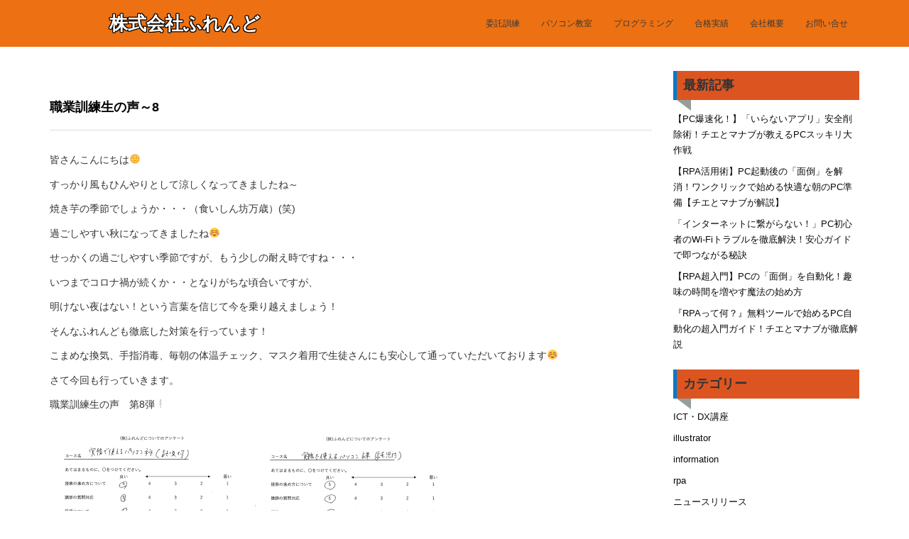

--- FILE ---
content_type: text/html; charset=UTF-8
request_url: https://furendo-j.co.jp/2021/09/13/%E8%81%B7%E6%A5%AD%E8%A8%93%E7%B7%B4%E7%94%9F%E3%81%AE%E5%A3%B0%EF%BD%9E8/
body_size: 13240
content:
<!DOCTYPE html>
<html dir="ltr" lang="ja">
<head prefix="og: http://ogp.me/ns# fb: http://ogp.me/ns/fb# article: http://ogp.me/ns/article#">
	<meta charset="UTF-8">
	<meta name="viewport" content="width=device-width, initial-scale=1.0, maximum-scale=1.0, user-scalable=0" />
	<link rel="pingback" href="https://furendo-j.co.jp/xmlrpc.php" />
	<!--[if lt IE 9]>
	<script src="https://furendo-j.co.jp/wp-content/themes/habakiri/js/html5shiv.min.js"></script>
	<![endif]-->
	<title>職業訓練生の声～8 | 株式会社ふれんど</title>

		<!-- All in One SEO 4.5.3.1 - aioseo.com -->
		<meta name="robots" content="max-image-preview:large" />
		<link rel="canonical" href="https://furendo-j.co.jp/2021/09/13/%e8%81%b7%e6%a5%ad%e8%a8%93%e7%b7%b4%e7%94%9f%e3%81%ae%e5%a3%b0%ef%bd%9e8/" />
		<meta name="generator" content="All in One SEO (AIOSEO) 4.5.3.1" />
		<meta name="google" content="nositelinkssearchbox" />
		<script type="application/ld+json" class="aioseo-schema">
			{"@context":"https:\/\/schema.org","@graph":[{"@type":"Article","@id":"https:\/\/furendo-j.co.jp\/2021\/09\/13\/%e8%81%b7%e6%a5%ad%e8%a8%93%e7%b7%b4%e7%94%9f%e3%81%ae%e5%a3%b0%ef%bd%9e8\/#article","name":"\u8077\u696d\u8a13\u7df4\u751f\u306e\u58f0\uff5e8 | \u682a\u5f0f\u4f1a\u793e\u3075\u308c\u3093\u3069","headline":"\u8077\u696d\u8a13\u7df4\u751f\u306e\u58f0\uff5e8","author":{"@id":"https:\/\/furendo-j.co.jp\/author\/furendo\/#author"},"publisher":{"@id":"https:\/\/furendo-j.co.jp\/#organization"},"image":{"@type":"ImageObject","url":"https:\/\/furendo-j.co.jp\/wp-content\/uploads\/2020\/03\/default.jpg","width":768,"height":512},"datePublished":"2021-09-13T12:12:25+09:00","dateModified":"2021-09-13T12:12:28+09:00","inLanguage":"ja","mainEntityOfPage":{"@id":"https:\/\/furendo-j.co.jp\/2021\/09\/13\/%e8%81%b7%e6%a5%ad%e8%a8%93%e7%b7%b4%e7%94%9f%e3%81%ae%e5%a3%b0%ef%bd%9e8\/#webpage"},"isPartOf":{"@id":"https:\/\/furendo-j.co.jp\/2021\/09\/13\/%e8%81%b7%e6%a5%ad%e8%a8%93%e7%b7%b4%e7%94%9f%e3%81%ae%e5%a3%b0%ef%bd%9e8\/#webpage"},"articleSection":"information, \u8077\u696d\u8a13\u7df4"},{"@type":"BreadcrumbList","@id":"https:\/\/furendo-j.co.jp\/2021\/09\/13\/%e8%81%b7%e6%a5%ad%e8%a8%93%e7%b7%b4%e7%94%9f%e3%81%ae%e5%a3%b0%ef%bd%9e8\/#breadcrumblist","itemListElement":[{"@type":"ListItem","@id":"https:\/\/furendo-j.co.jp\/#listItem","position":1,"name":"\u5bb6","item":"https:\/\/furendo-j.co.jp\/","nextItem":"https:\/\/furendo-j.co.jp\/2021\/#listItem"},{"@type":"ListItem","@id":"https:\/\/furendo-j.co.jp\/2021\/#listItem","position":2,"name":"2021","item":"https:\/\/furendo-j.co.jp\/2021\/","nextItem":"https:\/\/furendo-j.co.jp\/2021\/09\/#listItem","previousItem":"https:\/\/furendo-j.co.jp\/#listItem"},{"@type":"ListItem","@id":"https:\/\/furendo-j.co.jp\/2021\/09\/#listItem","position":3,"name":"September","item":"https:\/\/furendo-j.co.jp\/2021\/09\/","nextItem":"https:\/\/furendo-j.co.jp\/2021\/09\/13\/#listItem","previousItem":"https:\/\/furendo-j.co.jp\/2021\/#listItem"},{"@type":"ListItem","@id":"https:\/\/furendo-j.co.jp\/2021\/09\/13\/#listItem","position":4,"name":"13","item":"https:\/\/furendo-j.co.jp\/2021\/09\/13\/","nextItem":"https:\/\/furendo-j.co.jp\/2021\/09\/13\/%e8%81%b7%e6%a5%ad%e8%a8%93%e7%b7%b4%e7%94%9f%e3%81%ae%e5%a3%b0%ef%bd%9e8\/#listItem","previousItem":"https:\/\/furendo-j.co.jp\/2021\/09\/#listItem"},{"@type":"ListItem","@id":"https:\/\/furendo-j.co.jp\/2021\/09\/13\/%e8%81%b7%e6%a5%ad%e8%a8%93%e7%b7%b4%e7%94%9f%e3%81%ae%e5%a3%b0%ef%bd%9e8\/#listItem","position":5,"name":"\u8077\u696d\u8a13\u7df4\u751f\u306e\u58f0\uff5e8","previousItem":"https:\/\/furendo-j.co.jp\/2021\/09\/13\/#listItem"}]},{"@type":"Organization","@id":"https:\/\/furendo-j.co.jp\/#organization","name":"\u682a\u5f0f\u4f1a\u793e\u3075\u308c\u3093\u3069","url":"https:\/\/furendo-j.co.jp\/"},{"@type":"Person","@id":"https:\/\/furendo-j.co.jp\/author\/furendo\/#author","url":"https:\/\/furendo-j.co.jp\/author\/furendo\/","name":"furendo"},{"@type":"WebPage","@id":"https:\/\/furendo-j.co.jp\/2021\/09\/13\/%e8%81%b7%e6%a5%ad%e8%a8%93%e7%b7%b4%e7%94%9f%e3%81%ae%e5%a3%b0%ef%bd%9e8\/#webpage","url":"https:\/\/furendo-j.co.jp\/2021\/09\/13\/%e8%81%b7%e6%a5%ad%e8%a8%93%e7%b7%b4%e7%94%9f%e3%81%ae%e5%a3%b0%ef%bd%9e8\/","name":"\u8077\u696d\u8a13\u7df4\u751f\u306e\u58f0\uff5e8 | \u682a\u5f0f\u4f1a\u793e\u3075\u308c\u3093\u3069","inLanguage":"ja","isPartOf":{"@id":"https:\/\/furendo-j.co.jp\/#website"},"breadcrumb":{"@id":"https:\/\/furendo-j.co.jp\/2021\/09\/13\/%e8%81%b7%e6%a5%ad%e8%a8%93%e7%b7%b4%e7%94%9f%e3%81%ae%e5%a3%b0%ef%bd%9e8\/#breadcrumblist"},"author":{"@id":"https:\/\/furendo-j.co.jp\/author\/furendo\/#author"},"creator":{"@id":"https:\/\/furendo-j.co.jp\/author\/furendo\/#author"},"image":{"@type":"ImageObject","url":"https:\/\/furendo-j.co.jp\/wp-content\/uploads\/2020\/03\/default.jpg","@id":"https:\/\/furendo-j.co.jp\/2021\/09\/13\/%e8%81%b7%e6%a5%ad%e8%a8%93%e7%b7%b4%e7%94%9f%e3%81%ae%e5%a3%b0%ef%bd%9e8\/#mainImage","width":768,"height":512},"primaryImageOfPage":{"@id":"https:\/\/furendo-j.co.jp\/2021\/09\/13\/%e8%81%b7%e6%a5%ad%e8%a8%93%e7%b7%b4%e7%94%9f%e3%81%ae%e5%a3%b0%ef%bd%9e8\/#mainImage"},"datePublished":"2021-09-13T12:12:25+09:00","dateModified":"2021-09-13T12:12:28+09:00"},{"@type":"WebSite","@id":"https:\/\/furendo-j.co.jp\/#website","url":"https:\/\/furendo-j.co.jp\/","name":"\u682a\u5f0f\u4f1a\u793e\u3075\u308c\u3093\u3069","description":"\u9577\u5d0e\u3067\u3053\u3069\u3082\u30d7\u30ed\u30b0\u30e9\u30df\u30f3\u30b0\u6559\u5ba4\u306a\u3089\u3075\u308c\u3093\u3069\u3067\uff5c\u6c42\u8077\u8005\u8a13\u7df4","inLanguage":"ja","publisher":{"@id":"https:\/\/furendo-j.co.jp\/#organization"}}]}
		</script>
		<!-- All in One SEO -->

<link rel='dns-prefetch' href='//www.google.com' />
<link rel='dns-prefetch' href='//stats.wp.com' />
<link rel='dns-prefetch' href='//v0.wordpress.com' />
<link rel="alternate" type="application/rss+xml" title="株式会社ふれんど &raquo; フィード" href="https://furendo-j.co.jp/feed/" />
<link rel="alternate" type="application/rss+xml" title="株式会社ふれんど &raquo; コメントフィード" href="https://furendo-j.co.jp/comments/feed/" />
<script type="text/javascript">
/* <![CDATA[ */
window._wpemojiSettings = {"baseUrl":"https:\/\/s.w.org\/images\/core\/emoji\/14.0.0\/72x72\/","ext":".png","svgUrl":"https:\/\/s.w.org\/images\/core\/emoji\/14.0.0\/svg\/","svgExt":".svg","source":{"concatemoji":"https:\/\/furendo-j.co.jp\/wp-includes\/js\/wp-emoji-release.min.js?ver=6.4.7"}};
/*! This file is auto-generated */
!function(i,n){var o,s,e;function c(e){try{var t={supportTests:e,timestamp:(new Date).valueOf()};sessionStorage.setItem(o,JSON.stringify(t))}catch(e){}}function p(e,t,n){e.clearRect(0,0,e.canvas.width,e.canvas.height),e.fillText(t,0,0);var t=new Uint32Array(e.getImageData(0,0,e.canvas.width,e.canvas.height).data),r=(e.clearRect(0,0,e.canvas.width,e.canvas.height),e.fillText(n,0,0),new Uint32Array(e.getImageData(0,0,e.canvas.width,e.canvas.height).data));return t.every(function(e,t){return e===r[t]})}function u(e,t,n){switch(t){case"flag":return n(e,"\ud83c\udff3\ufe0f\u200d\u26a7\ufe0f","\ud83c\udff3\ufe0f\u200b\u26a7\ufe0f")?!1:!n(e,"\ud83c\uddfa\ud83c\uddf3","\ud83c\uddfa\u200b\ud83c\uddf3")&&!n(e,"\ud83c\udff4\udb40\udc67\udb40\udc62\udb40\udc65\udb40\udc6e\udb40\udc67\udb40\udc7f","\ud83c\udff4\u200b\udb40\udc67\u200b\udb40\udc62\u200b\udb40\udc65\u200b\udb40\udc6e\u200b\udb40\udc67\u200b\udb40\udc7f");case"emoji":return!n(e,"\ud83e\udef1\ud83c\udffb\u200d\ud83e\udef2\ud83c\udfff","\ud83e\udef1\ud83c\udffb\u200b\ud83e\udef2\ud83c\udfff")}return!1}function f(e,t,n){var r="undefined"!=typeof WorkerGlobalScope&&self instanceof WorkerGlobalScope?new OffscreenCanvas(300,150):i.createElement("canvas"),a=r.getContext("2d",{willReadFrequently:!0}),o=(a.textBaseline="top",a.font="600 32px Arial",{});return e.forEach(function(e){o[e]=t(a,e,n)}),o}function t(e){var t=i.createElement("script");t.src=e,t.defer=!0,i.head.appendChild(t)}"undefined"!=typeof Promise&&(o="wpEmojiSettingsSupports",s=["flag","emoji"],n.supports={everything:!0,everythingExceptFlag:!0},e=new Promise(function(e){i.addEventListener("DOMContentLoaded",e,{once:!0})}),new Promise(function(t){var n=function(){try{var e=JSON.parse(sessionStorage.getItem(o));if("object"==typeof e&&"number"==typeof e.timestamp&&(new Date).valueOf()<e.timestamp+604800&&"object"==typeof e.supportTests)return e.supportTests}catch(e){}return null}();if(!n){if("undefined"!=typeof Worker&&"undefined"!=typeof OffscreenCanvas&&"undefined"!=typeof URL&&URL.createObjectURL&&"undefined"!=typeof Blob)try{var e="postMessage("+f.toString()+"("+[JSON.stringify(s),u.toString(),p.toString()].join(",")+"));",r=new Blob([e],{type:"text/javascript"}),a=new Worker(URL.createObjectURL(r),{name:"wpTestEmojiSupports"});return void(a.onmessage=function(e){c(n=e.data),a.terminate(),t(n)})}catch(e){}c(n=f(s,u,p))}t(n)}).then(function(e){for(var t in e)n.supports[t]=e[t],n.supports.everything=n.supports.everything&&n.supports[t],"flag"!==t&&(n.supports.everythingExceptFlag=n.supports.everythingExceptFlag&&n.supports[t]);n.supports.everythingExceptFlag=n.supports.everythingExceptFlag&&!n.supports.flag,n.DOMReady=!1,n.readyCallback=function(){n.DOMReady=!0}}).then(function(){return e}).then(function(){var e;n.supports.everything||(n.readyCallback(),(e=n.source||{}).concatemoji?t(e.concatemoji):e.wpemoji&&e.twemoji&&(t(e.twemoji),t(e.wpemoji)))}))}((window,document),window._wpemojiSettings);
/* ]]> */
</script>
<link rel='stylesheet' id='pt-cv-public-style-css' href='https://furendo-j.co.jp/wp-content/plugins/content-views-query-and-display-post-page/public/assets/css/cv.css?ver=3.6.2' type='text/css' media='all' />
<style id='wp-emoji-styles-inline-css' type='text/css'>

	img.wp-smiley, img.emoji {
		display: inline !important;
		border: none !important;
		box-shadow: none !important;
		height: 1em !important;
		width: 1em !important;
		margin: 0 0.07em !important;
		vertical-align: -0.1em !important;
		background: none !important;
		padding: 0 !important;
	}
</style>
<link rel='stylesheet' id='wp-block-library-css' href='https://furendo-j.co.jp/wp-includes/css/dist/block-library/style.min.css?ver=6.4.7' type='text/css' media='all' />
<style id='wp-block-library-inline-css' type='text/css'>
.has-text-align-justify{text-align:justify;}
</style>
<link rel='stylesheet' id='mediaelement-css' href='https://furendo-j.co.jp/wp-includes/js/mediaelement/mediaelementplayer-legacy.min.css?ver=4.2.17' type='text/css' media='all' />
<link rel='stylesheet' id='wp-mediaelement-css' href='https://furendo-j.co.jp/wp-includes/js/mediaelement/wp-mediaelement.min.css?ver=6.4.7' type='text/css' media='all' />
<style id='classic-theme-styles-inline-css' type='text/css'>
/*! This file is auto-generated */
.wp-block-button__link{color:#fff;background-color:#32373c;border-radius:9999px;box-shadow:none;text-decoration:none;padding:calc(.667em + 2px) calc(1.333em + 2px);font-size:1.125em}.wp-block-file__button{background:#32373c;color:#fff;text-decoration:none}
</style>
<style id='global-styles-inline-css' type='text/css'>
body{--wp--preset--color--black: #000000;--wp--preset--color--cyan-bluish-gray: #abb8c3;--wp--preset--color--white: #ffffff;--wp--preset--color--pale-pink: #f78da7;--wp--preset--color--vivid-red: #cf2e2e;--wp--preset--color--luminous-vivid-orange: #ff6900;--wp--preset--color--luminous-vivid-amber: #fcb900;--wp--preset--color--light-green-cyan: #7bdcb5;--wp--preset--color--vivid-green-cyan: #00d084;--wp--preset--color--pale-cyan-blue: #8ed1fc;--wp--preset--color--vivid-cyan-blue: #0693e3;--wp--preset--color--vivid-purple: #9b51e0;--wp--preset--gradient--vivid-cyan-blue-to-vivid-purple: linear-gradient(135deg,rgba(6,147,227,1) 0%,rgb(155,81,224) 100%);--wp--preset--gradient--light-green-cyan-to-vivid-green-cyan: linear-gradient(135deg,rgb(122,220,180) 0%,rgb(0,208,130) 100%);--wp--preset--gradient--luminous-vivid-amber-to-luminous-vivid-orange: linear-gradient(135deg,rgba(252,185,0,1) 0%,rgba(255,105,0,1) 100%);--wp--preset--gradient--luminous-vivid-orange-to-vivid-red: linear-gradient(135deg,rgba(255,105,0,1) 0%,rgb(207,46,46) 100%);--wp--preset--gradient--very-light-gray-to-cyan-bluish-gray: linear-gradient(135deg,rgb(238,238,238) 0%,rgb(169,184,195) 100%);--wp--preset--gradient--cool-to-warm-spectrum: linear-gradient(135deg,rgb(74,234,220) 0%,rgb(151,120,209) 20%,rgb(207,42,186) 40%,rgb(238,44,130) 60%,rgb(251,105,98) 80%,rgb(254,248,76) 100%);--wp--preset--gradient--blush-light-purple: linear-gradient(135deg,rgb(255,206,236) 0%,rgb(152,150,240) 100%);--wp--preset--gradient--blush-bordeaux: linear-gradient(135deg,rgb(254,205,165) 0%,rgb(254,45,45) 50%,rgb(107,0,62) 100%);--wp--preset--gradient--luminous-dusk: linear-gradient(135deg,rgb(255,203,112) 0%,rgb(199,81,192) 50%,rgb(65,88,208) 100%);--wp--preset--gradient--pale-ocean: linear-gradient(135deg,rgb(255,245,203) 0%,rgb(182,227,212) 50%,rgb(51,167,181) 100%);--wp--preset--gradient--electric-grass: linear-gradient(135deg,rgb(202,248,128) 0%,rgb(113,206,126) 100%);--wp--preset--gradient--midnight: linear-gradient(135deg,rgb(2,3,129) 0%,rgb(40,116,252) 100%);--wp--preset--font-size--small: 13px;--wp--preset--font-size--medium: 20px;--wp--preset--font-size--large: 36px;--wp--preset--font-size--x-large: 42px;--wp--preset--spacing--20: 0.44rem;--wp--preset--spacing--30: 0.67rem;--wp--preset--spacing--40: 1rem;--wp--preset--spacing--50: 1.5rem;--wp--preset--spacing--60: 2.25rem;--wp--preset--spacing--70: 3.38rem;--wp--preset--spacing--80: 5.06rem;--wp--preset--shadow--natural: 6px 6px 9px rgba(0, 0, 0, 0.2);--wp--preset--shadow--deep: 12px 12px 50px rgba(0, 0, 0, 0.4);--wp--preset--shadow--sharp: 6px 6px 0px rgba(0, 0, 0, 0.2);--wp--preset--shadow--outlined: 6px 6px 0px -3px rgba(255, 255, 255, 1), 6px 6px rgba(0, 0, 0, 1);--wp--preset--shadow--crisp: 6px 6px 0px rgba(0, 0, 0, 1);}:where(.is-layout-flex){gap: 0.5em;}:where(.is-layout-grid){gap: 0.5em;}body .is-layout-flow > .alignleft{float: left;margin-inline-start: 0;margin-inline-end: 2em;}body .is-layout-flow > .alignright{float: right;margin-inline-start: 2em;margin-inline-end: 0;}body .is-layout-flow > .aligncenter{margin-left: auto !important;margin-right: auto !important;}body .is-layout-constrained > .alignleft{float: left;margin-inline-start: 0;margin-inline-end: 2em;}body .is-layout-constrained > .alignright{float: right;margin-inline-start: 2em;margin-inline-end: 0;}body .is-layout-constrained > .aligncenter{margin-left: auto !important;margin-right: auto !important;}body .is-layout-constrained > :where(:not(.alignleft):not(.alignright):not(.alignfull)){max-width: var(--wp--style--global--content-size);margin-left: auto !important;margin-right: auto !important;}body .is-layout-constrained > .alignwide{max-width: var(--wp--style--global--wide-size);}body .is-layout-flex{display: flex;}body .is-layout-flex{flex-wrap: wrap;align-items: center;}body .is-layout-flex > *{margin: 0;}body .is-layout-grid{display: grid;}body .is-layout-grid > *{margin: 0;}:where(.wp-block-columns.is-layout-flex){gap: 2em;}:where(.wp-block-columns.is-layout-grid){gap: 2em;}:where(.wp-block-post-template.is-layout-flex){gap: 1.25em;}:where(.wp-block-post-template.is-layout-grid){gap: 1.25em;}.has-black-color{color: var(--wp--preset--color--black) !important;}.has-cyan-bluish-gray-color{color: var(--wp--preset--color--cyan-bluish-gray) !important;}.has-white-color{color: var(--wp--preset--color--white) !important;}.has-pale-pink-color{color: var(--wp--preset--color--pale-pink) !important;}.has-vivid-red-color{color: var(--wp--preset--color--vivid-red) !important;}.has-luminous-vivid-orange-color{color: var(--wp--preset--color--luminous-vivid-orange) !important;}.has-luminous-vivid-amber-color{color: var(--wp--preset--color--luminous-vivid-amber) !important;}.has-light-green-cyan-color{color: var(--wp--preset--color--light-green-cyan) !important;}.has-vivid-green-cyan-color{color: var(--wp--preset--color--vivid-green-cyan) !important;}.has-pale-cyan-blue-color{color: var(--wp--preset--color--pale-cyan-blue) !important;}.has-vivid-cyan-blue-color{color: var(--wp--preset--color--vivid-cyan-blue) !important;}.has-vivid-purple-color{color: var(--wp--preset--color--vivid-purple) !important;}.has-black-background-color{background-color: var(--wp--preset--color--black) !important;}.has-cyan-bluish-gray-background-color{background-color: var(--wp--preset--color--cyan-bluish-gray) !important;}.has-white-background-color{background-color: var(--wp--preset--color--white) !important;}.has-pale-pink-background-color{background-color: var(--wp--preset--color--pale-pink) !important;}.has-vivid-red-background-color{background-color: var(--wp--preset--color--vivid-red) !important;}.has-luminous-vivid-orange-background-color{background-color: var(--wp--preset--color--luminous-vivid-orange) !important;}.has-luminous-vivid-amber-background-color{background-color: var(--wp--preset--color--luminous-vivid-amber) !important;}.has-light-green-cyan-background-color{background-color: var(--wp--preset--color--light-green-cyan) !important;}.has-vivid-green-cyan-background-color{background-color: var(--wp--preset--color--vivid-green-cyan) !important;}.has-pale-cyan-blue-background-color{background-color: var(--wp--preset--color--pale-cyan-blue) !important;}.has-vivid-cyan-blue-background-color{background-color: var(--wp--preset--color--vivid-cyan-blue) !important;}.has-vivid-purple-background-color{background-color: var(--wp--preset--color--vivid-purple) !important;}.has-black-border-color{border-color: var(--wp--preset--color--black) !important;}.has-cyan-bluish-gray-border-color{border-color: var(--wp--preset--color--cyan-bluish-gray) !important;}.has-white-border-color{border-color: var(--wp--preset--color--white) !important;}.has-pale-pink-border-color{border-color: var(--wp--preset--color--pale-pink) !important;}.has-vivid-red-border-color{border-color: var(--wp--preset--color--vivid-red) !important;}.has-luminous-vivid-orange-border-color{border-color: var(--wp--preset--color--luminous-vivid-orange) !important;}.has-luminous-vivid-amber-border-color{border-color: var(--wp--preset--color--luminous-vivid-amber) !important;}.has-light-green-cyan-border-color{border-color: var(--wp--preset--color--light-green-cyan) !important;}.has-vivid-green-cyan-border-color{border-color: var(--wp--preset--color--vivid-green-cyan) !important;}.has-pale-cyan-blue-border-color{border-color: var(--wp--preset--color--pale-cyan-blue) !important;}.has-vivid-cyan-blue-border-color{border-color: var(--wp--preset--color--vivid-cyan-blue) !important;}.has-vivid-purple-border-color{border-color: var(--wp--preset--color--vivid-purple) !important;}.has-vivid-cyan-blue-to-vivid-purple-gradient-background{background: var(--wp--preset--gradient--vivid-cyan-blue-to-vivid-purple) !important;}.has-light-green-cyan-to-vivid-green-cyan-gradient-background{background: var(--wp--preset--gradient--light-green-cyan-to-vivid-green-cyan) !important;}.has-luminous-vivid-amber-to-luminous-vivid-orange-gradient-background{background: var(--wp--preset--gradient--luminous-vivid-amber-to-luminous-vivid-orange) !important;}.has-luminous-vivid-orange-to-vivid-red-gradient-background{background: var(--wp--preset--gradient--luminous-vivid-orange-to-vivid-red) !important;}.has-very-light-gray-to-cyan-bluish-gray-gradient-background{background: var(--wp--preset--gradient--very-light-gray-to-cyan-bluish-gray) !important;}.has-cool-to-warm-spectrum-gradient-background{background: var(--wp--preset--gradient--cool-to-warm-spectrum) !important;}.has-blush-light-purple-gradient-background{background: var(--wp--preset--gradient--blush-light-purple) !important;}.has-blush-bordeaux-gradient-background{background: var(--wp--preset--gradient--blush-bordeaux) !important;}.has-luminous-dusk-gradient-background{background: var(--wp--preset--gradient--luminous-dusk) !important;}.has-pale-ocean-gradient-background{background: var(--wp--preset--gradient--pale-ocean) !important;}.has-electric-grass-gradient-background{background: var(--wp--preset--gradient--electric-grass) !important;}.has-midnight-gradient-background{background: var(--wp--preset--gradient--midnight) !important;}.has-small-font-size{font-size: var(--wp--preset--font-size--small) !important;}.has-medium-font-size{font-size: var(--wp--preset--font-size--medium) !important;}.has-large-font-size{font-size: var(--wp--preset--font-size--large) !important;}.has-x-large-font-size{font-size: var(--wp--preset--font-size--x-large) !important;}
.wp-block-navigation a:where(:not(.wp-element-button)){color: inherit;}
:where(.wp-block-post-template.is-layout-flex){gap: 1.25em;}:where(.wp-block-post-template.is-layout-grid){gap: 1.25em;}
:where(.wp-block-columns.is-layout-flex){gap: 2em;}:where(.wp-block-columns.is-layout-grid){gap: 2em;}
.wp-block-pullquote{font-size: 1.5em;line-height: 1.6;}
</style>
<link rel='stylesheet' id='contact-form-7-css' href='https://furendo-j.co.jp/wp-content/plugins/contact-form-7/includes/css/styles.css?ver=5.3.2' type='text/css' media='all' />
<link rel='stylesheet' id='wpos-slick-style-css' href='https://furendo-j.co.jp/wp-content/plugins/wp-responsive-recent-post-slider/assets/css/slick.css?ver=3.5' type='text/css' media='all' />
<link rel='stylesheet' id='wppsac-public-style-css' href='https://furendo-j.co.jp/wp-content/plugins/wp-responsive-recent-post-slider/assets/css/recent-post-style.css?ver=3.5' type='text/css' media='all' />
<link rel='stylesheet' id='wp-components-css' href='https://furendo-j.co.jp/wp-includes/css/dist/components/style.min.css?ver=6.4.7' type='text/css' media='all' />
<link rel='stylesheet' id='godaddy-styles-css' href='https://furendo-j.co.jp/wp-content/plugins/coblocks/includes/Dependencies/GoDaddy/Styles/build/latest.css?ver=2.0.2' type='text/css' media='all' />
<link rel='stylesheet' id='habakiri-assets-css' href='https://furendo-j.co.jp/wp-content/themes/habakiri/css/assets.min.css?ver=2.5.2' type='text/css' media='all' />
<link rel='stylesheet' id='habakiri-css' href='https://furendo-j.co.jp/wp-content/themes/habakiri/style.min.css?ver=20190406085938' type='text/css' media='all' />
<link rel='stylesheet' id='jetpack_css-css' href='https://furendo-j.co.jp/wp-content/plugins/jetpack/css/jetpack.css?ver=12.9.4' type='text/css' media='all' />
<link rel='stylesheet' id='myStyleSheets-css' href='https://furendo-j.co.jp/wp-content/plugins/wp-latest-posts/css/wplp_front.css?ver=5.0.6' type='text/css' media='all' />
<script type="text/javascript" src="https://furendo-j.co.jp/wp-includes/js/jquery/jquery.min.js?ver=3.7.1" id="jquery-core-js"></script>
<script type="text/javascript" src="https://furendo-j.co.jp/wp-includes/js/jquery/jquery-migrate.min.js?ver=3.4.1" id="jquery-migrate-js"></script>
<link rel="https://api.w.org/" href="https://furendo-j.co.jp/wp-json/" /><link rel="alternate" type="application/json" href="https://furendo-j.co.jp/wp-json/wp/v2/posts/2209" /><link rel="EditURI" type="application/rsd+xml" title="RSD" href="https://furendo-j.co.jp/xmlrpc.php?rsd" />
<meta name="generator" content="WordPress 6.4.7" />
<link rel='shortlink' href='https://wp.me/paULha-zD' />
<link rel="alternate" type="application/json+oembed" href="https://furendo-j.co.jp/wp-json/oembed/1.0/embed?url=https%3A%2F%2Ffurendo-j.co.jp%2F2021%2F09%2F13%2F%25e8%2581%25b7%25e6%25a5%25ad%25e8%25a8%2593%25e7%25b7%25b4%25e7%2594%259f%25e3%2581%25ae%25e5%25a3%25b0%25ef%25bd%259e8%2F" />
<link rel="alternate" type="text/xml+oembed" href="https://furendo-j.co.jp/wp-json/oembed/1.0/embed?url=https%3A%2F%2Ffurendo-j.co.jp%2F2021%2F09%2F13%2F%25e8%2581%25b7%25e6%25a5%25ad%25e8%25a8%2593%25e7%25b7%25b4%25e7%2594%259f%25e3%2581%25ae%25e5%25a3%25b0%25ef%25bd%259e8%2F&#038;format=xml" />
<script type="text/javascript">
	window._wp_rp_static_base_url = 'https://wprp.sovrn.com/static/';
	window._wp_rp_wp_ajax_url = "https://furendo-j.co.jp/wp-admin/admin-ajax.php";
	window._wp_rp_plugin_version = '3.6.4';
	window._wp_rp_post_id = '2209';
	window._wp_rp_num_rel_posts = '5';
	window._wp_rp_thumbnails = true;
	window._wp_rp_post_title = '%E8%81%B7%E6%A5%AD%E8%A8%93%E7%B7%B4%E7%94%9F%E3%81%AE%E5%A3%B0%EF%BD%9E8';
	window._wp_rp_post_tags = ['%E8%81%B7%E6%A5%AD%E8%A8%93%E7%B7%B4', 'information', 'alt', 'hr', '8'];
	window._wp_rp_promoted_content = true;
</script>
<link rel="stylesheet" href="https://furendo-j.co.jp/wp-content/plugins/wordpress-23-related-posts-plugin/static/themes/vertical-m.css?version=3.6.4" />
	<style>img#wpstats{display:none}</style>
				<style>
		/* Safari 6.1+ (10.0 is the latest version of Safari at this time) */
		@media (max-width: 991px) and (min-color-index: 0) and (-webkit-min-device-pixel-ratio: 0) { @media () {
			display: block !important;
			.header__col {
				width: 100%;
			}
		}}
		</style>
		<style>a{color:#0a0a0a}a:focus,a:active,a:hover{color:#9fb731}.site-branding a{color:#ffffff}.responsive-nav a{color:#383838;font-size:12px}.responsive-nav a small{color:#777;font-size:10px}.responsive-nav a:hover small,.responsive-nav a:active small,.responsive-nav .current-menu-item small,.responsive-nav .current-menu-ancestor small,.responsive-nav .current-menu-parent small,.responsive-nav .current_page_item small,.responsive-nav .current_page_parent small{color:#777}.responsive-nav .menu>.menu-item>a,.header--transparency.header--fixed--is_scrolled .responsive-nav .menu>.menu-item>a{background-color:transparent;padding:23px 15px}.responsive-nav .menu>.menu-item>a:hover,.responsive-nav .menu>.menu-item>a:active,.responsive-nav .menu>.current-menu-item>a,.responsive-nav .menu>.current-menu-ancestor>a,.responsive-nav .menu>.current-menu-parent>a,.responsive-nav .menu>.current_page_item>a,.responsive-nav .menu>.current_page_parent>a,.header--transparency.header--fixed--is_scrolled .responsive-nav .menu>.menu-item>a:hover,.header--transparency.header--fixed--is_scrolled .responsive-nav .menu>.menu-item>a:active,.header--transparency.header--fixed--is_scrolled .responsive-nav .menu>.current-menu-item>a,.header--transparency.header--fixed--is_scrolled .responsive-nav .menu>.current-menu-ancestor>a,.header--transparency.header--fixed--is_scrolled .responsive-nav .menu>.current-menu-parent>a,.header--transparency.header--fixed--is_scrolled .responsive-nav .menu>.current_page_item>a,.header--transparency.header--fixed--is_scrolled .responsive-nav .menu>.current_page_parent>a{background-color:#fff;color:#ed7112}.responsive-nav .sub-menu a{background-color:#000;color:#777}.responsive-nav .sub-menu a:hover,.responsive-nav .sub-menu a:active,.responsive-nav .sub-menu .current-menu-item a,.responsive-nav .sub-menu .current-menu-ancestor a,.responsive-nav .sub-menu .current-menu-parent a,.responsive-nav .sub-menu .current_page_item a,.responsive-nav .sub-menu .current_page_parent a{background-color:#191919;color:#337ab7}.off-canvas-nav{font-size:12px}.responsive-nav,.header--transparency.header--fixed--is_scrolled .responsive-nav{background-color:transparent}#responsive-btn{background-color:transparent;border-color:#ffffff;color:#ffffff}#responsive-btn:hover{background-color:#ffffff;border-color:#ffffff;color:#000}.habakiri-slider__transparent-layer{background-color:rgba( 255,255,255, 0.1 )}.habakiri-slider,.habakiri-slider__item{height:500px;overflow:hidden}.page-header{background-color:#222;color:#fff}.pagination>li>a{color:#0a0a0a}.pagination>li>span{background-color:#0a0a0a;border-color:#0a0a0a}.pagination>li>a:focus,.pagination>li>a:hover,.pagination>li>span:focus,.pagination>li>span:hover{color:#9fb731}.header{background-color:#ed7112}.header--transparency.header--fixed--is_scrolled{background-color:#ed7112 !important}.footer{background-color:#27005b}.footer-widget-area a{color:#777}.footer-widget-area,.footer-widget-area .widget_calendar #wp-calendar caption{color:#555}.footer-widget-area .widget_calendar #wp-calendar,.footer-widget-area .widget_calendar #wp-calendar *{border-color:#555}@media(min-width:992px){.responsive-nav{display:block}.off-canvas-nav,#responsive-btn{display:none !important}.header--2row{padding-bottom:0}.header--2row .header__col,.header--center .header__col{display:block}.header--2row .responsive-nav,.header--center .responsive-nav{margin-right:-1000px;margin-left:-1000px;padding-right:1000px;padding-left:1000px}.header--center .site-branding{text-align:center}}</style><link rel="icon" href="https://furendo-j.co.jp/wp-content/uploads/2020/11/cropped-puro-32x32.png" sizes="32x32" />
<link rel="icon" href="https://furendo-j.co.jp/wp-content/uploads/2020/11/cropped-puro-192x192.png" sizes="192x192" />
<link rel="apple-touch-icon" href="https://furendo-j.co.jp/wp-content/uploads/2020/11/cropped-puro-180x180.png" />
<meta name="msapplication-TileImage" content="https://furendo-j.co.jp/wp-content/uploads/2020/11/cropped-puro-270x270.png" />
<link rel="stylesheet" type="text/css" id="wp-custom-css" href="https://furendo-j.co.jp/?custom-css=29e900d997" /></head>
<body class="post-template-default single single-post postid-2209 single-format-standard blog-template-single-right-sidebar">
<div id="container">
		<header id="header" class="header header--transparency header--fixed">
				<div class="container">
			<div class="row header__content">
				<div class="col-xs-10 col-md-4 header__col">
					
<div class="site-branding">
	<h1 class="site-branding__heading">
		<a href="https://furendo-j.co.jp/" rel="home">株式会社ふれんど</a>	</h1>
<!-- end .site-branding --></div>
				<!-- end .header__col --></div>
				<div class="col-xs-2 col-md-8 header__col global-nav-wrapper clearfix">
					
<nav class="global-nav js-responsive-nav nav--hide" role="navigation">
	<div class="menu-menu-container"><ul id="menu-menu" class="menu"><li id="menu-item-246" class="menu-item menu-item-type-post_type menu-item-object-page menu-item-246"><a href="https://furendo-j.co.jp/kunren/">委託訓練</a></li>
<li id="menu-item-248" class="menu-item menu-item-type-post_type menu-item-object-page menu-item-has-children menu-item-248"><a href="https://furendo-j.co.jp/pc-school/">パソコン教室</a>
<ul class="sub-menu">
	<li id="menu-item-3796" class="menu-item menu-item-type-post_type menu-item-object-page menu-item-3796"><a href="https://furendo-j.co.jp/rpa%e5%9f%ba%e7%a4%8e%e8%ac%9b%e5%ba%a7/">RPA基礎講座</a></li>
	<li id="menu-item-3800" class="menu-item menu-item-type-post_type menu-item-object-page menu-item-3800"><a href="https://furendo-j.co.jp/illustrator-photoshop/">illustrator・Photoshop講座</a></li>
	<li id="menu-item-3797" class="menu-item menu-item-type-post_type menu-item-object-page menu-item-3797"><a href="https://furendo-j.co.jp/%e3%83%8d%e3%83%83%e3%83%88%e3%82%b7%e3%83%a7%e3%83%83%e3%83%94%e3%83%b3%e3%82%b0%e5%88%b6%e4%bd%9c%e8%ac%9b%e5%ba%a7/">ネットショッピング制作講座</a></li>
</ul>
</li>
<li id="menu-item-247" class="menu-item menu-item-type-post_type menu-item-object-page menu-item-247"><a href="https://furendo-j.co.jp/programming/">プログラミング</a></li>
<li id="menu-item-351" class="menu-item menu-item-type-post_type menu-item-object-page menu-item-351"><a href="https://furendo-j.co.jp/%e5%90%88%e6%a0%bc%e5%ae%9f%e7%b8%be/">合格実績</a></li>
<li id="menu-item-245" class="menu-item menu-item-type-post_type menu-item-object-page menu-item-245"><a href="https://furendo-j.co.jp/company/">会社概要</a></li>
<li id="menu-item-244" class="menu-item menu-item-type-post_type menu-item-object-page menu-item-244"><a href="https://furendo-j.co.jp/info/">お問い合せ</a></li>
</ul></div><!-- end .global-nav --></nav>
					<div id="responsive-btn"></div>
				<!-- end .header__col --></div>
			<!-- end .row --></div>
		<!-- end .container --></div>
			<!-- end #header --></header>
	<div id="contents">
		

<div class="sub-page-contents">
	<div class="container">
	<div class="row">
		<div class="col-md-9">
			<main id="main" role="main">

								<article class="article article--single post-2209 post type-post status-publish format-standard has-post-thumbnail hentry category-information category-14">
	<div class="entry">
						<h1 class="entry__title entry-title">職業訓練生の声～8</h1>
								<div class="entry-meta">
			<ul class="entry-meta__list">
				<li class="entry-meta__item published"><time datetime="2021-09-13T12:12:25+09:00">公開済み: 2021年9月13日</time></li><li class="entry-meta__item updated hidden"><time datetime="2021-09-13T12:12:28+09:00">更新: 2021年9月13日</time></li><li class="entry-meta__item vCard author">作成者: <a href="https://furendo-j.co.jp/author/furendo/"><span class="fn">furendo</span></a></li><li class="entry-meta__item categories">カテゴリー: <a href="https://furendo-j.co.jp/category/information/">information</a>, <a href="https://furendo-j.co.jp/category/%e8%81%b7%e6%a5%ad%e8%a8%93%e7%b7%b4/">職業訓練</a></li>			</ul>
		<!-- end .entry-meta --></div>
						<div class="entry__content entry-content">
			<p>皆さんこんにちは🌞</p>
<p>すっかり風もひんやりとして涼しくなってきましたね～</p>
<p>焼き芋の季節でしょうか・・・（食いしん坊万歳）(笑)</p>
<p>過ごしやすい秋になってきましたね☺</p>
<p>せっかくの過ごしやすい季節ですが、もう少しの耐え時ですね・・・</p>
<p>いつまでコロナ禍が続くか・・となりがちな頃合いですが、</p>
<p>明けない夜はない！という言葉を信じて今を乗り越えましょう！</p>
<p>そんなふれんども徹底した対策を行っています！</p>
<p>こまめな換気、手指消毒、毎朝の体温チェック、マスク着用で生徒さんにも安心して通っていただいております☺</p>
<p>さて今回も行っていきます。</p>
<p>職業訓練生の声　第8弾❕</p>
<p><img fetchpriority="high" decoding="async" class="alignnone size-full wp-image-2211" src="https://furendo-j.co.jp/wp-content/uploads/2021/09/訓練生の声8.png" alt="" width="290" height="409" srcset="https://furendo-j.co.jp/wp-content/uploads/2021/09/訓練生の声8.png 290w, https://furendo-j.co.jp/wp-content/uploads/2021/09/訓練生の声8-213x300.png 213w" sizes="(max-width: 290px) 100vw, 290px" /> <img decoding="async" class="alignnone size-large wp-image-2212" src="https://furendo-j.co.jp/wp-content/uploads/2021/09/訓練生の声8②.png" alt="" width="290" height="400" srcset="https://furendo-j.co.jp/wp-content/uploads/2021/09/訓練生の声8②.png 290w, https://furendo-j.co.jp/wp-content/uploads/2021/09/訓練生の声8②-218x300.png 218w" sizes="(max-width: 290px) 100vw, 290px" /></p>
<p>今日も嬉しいお言葉を頂きましたので、皆さんにも共有させていただきたく☺</p>
<p>今回はまた新しいクラスの修了生がアンケートに答えてくださりました☺</p>
<p>やはり、ふれんどの強みがきちんと伝わっていましたね。</p>
<p>笑顔で対応できていたこと、</p>
<p>スタッフ一同意識していたわけじゃなかったので、</p>
<p>自然とできていたこと嬉しく思いました。</p>
<p>これからは意識もしつつ、生徒さんに寄り添える</p>
<p>スタッフ一同でありたいと皆で再確認しました☺</p>
<p>このクラスもみんなよく頑張ってくれました。</p>
<p>タイピングの練習を一生懸命行っていたり、</p>
<p>より難度の高い試験の勉強したりと、</p>
<p>それぞれの向上心を見せてくれました☆</p>
<p>我々スタッフもしっかりと勉強して</p>
<p>皆さんに対応できるよう日々自らのスキルを</p>
<p>ブラッシュアップしています。</p>
<p>そんな教室で皆さんも一緒に学んでみませんか？</p>
<p>お待ちしています☺</p>
<hr />
<p>職業訓練の応募は、お近くのハローワークへお問い合わせください★</p>
<p>ふれんどの職業訓練が受けたいとおっしゃっていただくとスムーズです☺</p>
<p>良ければ、お気に入りのブックマーク登録や、</p>
<p>定期的なご訪問お待ちしています☺</p>
<p>本校の職業訓練コースには託児サービスが付いています。</p>
<p>お子さんが小さくて勉強できない方にもご利用いただけるチャンスです！</p>
<p>受講者の年齢制限もございません。</p>
<p>勉強してスキルアップした自分で就職活動に挑みたい！</p>
<p>その気持ちが一番です！</p>
<p>授業でも何度同じことを聞いても大丈夫です！</p>
<p>講師やスタッフがあなたの、<strong>したい！</strong>を全力で応援します！</p>
<p>ご応募、お待ちしております。</p>
<p>株式会社ふれんど</p>
<p>長崎県長崎市松山町4-48　囲ビル2階</p>
<p>電話：095-894-4433</p>
<p>FAX：095-894-4434</p>

<div class="wp_rp_wrap  wp_rp_vertical_m" id="wp_rp_first"><div class="wp_rp_content"><h3 class="related_post_title">関連記事</h3><ul class="related_post wp_rp"><li data-position="0" data-poid="in-1532" data-post-type="none" ><a href="https://furendo-j.co.jp/2020/10/10/%e3%81%aa%e3%81%8c%e3%81%95%e3%81%8d%e3%83%97%e3%83%ac%e3%82%b9%e3%81%ab%e6%8e%b2%e8%bc%89%e3%81%95%e3%82%8c%e3%81%be%e3%81%97%e3%81%9f%e3%80%82/" class="wp_rp_thumbnail"><img decoding="async" src="https://furendo-j.co.jp/wp-content/uploads/2020/10/ながさきプレス-150x150.png" alt="ながさきプレスに掲載されました。" width="150" height="150" /></a><small class="wp_rp_publish_date">2020年10月10日</small> <a href="https://furendo-j.co.jp/2020/10/10/%e3%81%aa%e3%81%8c%e3%81%95%e3%81%8d%e3%83%97%e3%83%ac%e3%82%b9%e3%81%ab%e6%8e%b2%e8%bc%89%e3%81%95%e3%82%8c%e3%81%be%e3%81%97%e3%81%9f%e3%80%82/" class="wp_rp_title">ながさきプレスに掲載されました。</a></li><li data-position="1" data-poid="in-1562" data-post-type="none" ><a href="https://furendo-j.co.jp/2020/11/25/%e6%b1%82%e8%81%b7%e8%80%85%e8%a8%93%e7%b7%b4%e3%81%ae%e8%aa%ac%e6%98%8e%e4%bc%9a%e9%96%8b%e5%82%ac%e3%81%ae%e3%81%8a%e7%9f%a5%e3%82%89%e3%81%9b/" class="wp_rp_thumbnail"><img loading="lazy" decoding="async" src="https://furendo-j.co.jp/wp-content/uploads/2020/11/ハロワ説明会資料①-150x150.png" alt="求職者訓練説明会開催のお知らせ" width="150" height="150" /></a><small class="wp_rp_publish_date">2020年11月25日</small> <a href="https://furendo-j.co.jp/2020/11/25/%e6%b1%82%e8%81%b7%e8%80%85%e8%a8%93%e7%b7%b4%e3%81%ae%e8%aa%ac%e6%98%8e%e4%bc%9a%e9%96%8b%e5%82%ac%e3%81%ae%e3%81%8a%e7%9f%a5%e3%82%89%e3%81%9b/" class="wp_rp_title">求職者訓練説明会開催のお知らせ</a></li><li data-position="2" data-poid="in-3513" data-post-type="none" ><a href="https://furendo-j.co.jp/2023/05/17/chromebook_ime/" class="wp_rp_thumbnail"><img loading="lazy" decoding="async" src="https://furendo-j.co.jp/wp-content/uploads/2022/01/Chromebook全体画像-150x150.jpg" alt="Chromebookひらがなの入力ができない" width="150" height="150" /></a><small class="wp_rp_publish_date">2023年5月17日</small> <a href="https://furendo-j.co.jp/2023/05/17/chromebook_ime/" class="wp_rp_title">Chromebookひらがなの入力ができない</a></li><li data-position="3" data-poid="in-2152" data-post-type="none" ><a href="https://furendo-j.co.jp/2021/07/14/%e8%81%b7%e6%a5%ad%e8%a8%93%e7%b7%b4%e7%94%9f%e3%81%ae%e5%a3%b0%ef%bd%9e3/" class="wp_rp_thumbnail"><img loading="lazy" decoding="async" src="https://furendo-j.co.jp/wp-content/uploads/2020/03/default-150x150.jpg" alt="職業訓練生の声～3" width="150" height="150" /></a><small class="wp_rp_publish_date">2021年7月14日</small> <a href="https://furendo-j.co.jp/2021/07/14/%e8%81%b7%e6%a5%ad%e8%a8%93%e7%b7%b4%e7%94%9f%e3%81%ae%e5%a3%b0%ef%bd%9e3/" class="wp_rp_title">職業訓練生の声～3</a></li><li data-position="4" data-poid="in-3762" data-post-type="none" ><a href="https://furendo-j.co.jp/2023/10/19/junior_programming_gold_passed/" class="wp_rp_thumbnail"><img loading="lazy" decoding="async" src="https://furendo-j.co.jp/wp-content/uploads/2019/09/logo_pg2-150x150.jpg" alt="ジュニア・プログラミング検定Gold級合格" width="150" height="150" /></a><small class="wp_rp_publish_date">2023年10月19日</small> <a href="https://furendo-j.co.jp/2023/10/19/junior_programming_gold_passed/" class="wp_rp_title">ジュニア・プログラミング検定Gold級合格</a></li></ul></div></div>
		<!-- end .entry__content --></div>
			<!-- end .entry --></div>

			</article>
				
			<!-- end #main --></main>
		<!-- end .col-md-9 --></div>
		<div class="col-md-3">
			<aside id="sub">
	<div class="sidebar">
		<div id="recent-posts-3" class="widget sidebar-widget widget_recent_entries">
		<h2 class="sidebar-widget__title h4">最新記事</h2>

		<ul>
											<li>
					<a href="https://furendo-j.co.jp/2026/01/07/pc-app-delete-safe/">【PC爆速化！】「いらないアプリ」安全削除術！チエとマナブが教えるPCスッキリ大作戦</a>
									</li>
											<li>
					<a href="https://furendo-j.co.jp/2026/01/07/rpa-pc-startup-automation/">【RPA活用術】PC起動後の「面倒」を解消！ワンクリックで始める快適な朝のPC準備【チエとマナブが解説】</a>
									</li>
											<li>
					<a href="https://furendo-j.co.jp/2026/01/06/wifi-tsunagaranai-pc-trouble-shooting/">「インターネットに繋がらない！」PC初心者のWi-Fiトラブルを徹底解決！安心ガイドで即つながる秘訣</a>
									</li>
											<li>
					<a href="https://furendo-j.co.jp/2026/01/06/rpa-hajimekata-jikaikanri/">【RPA超入門】PCの「面倒」を自動化！趣味の時間を増やす魔法の始め方</a>
									</li>
											<li>
					<a href="https://furendo-j.co.jp/2026/01/05/rpa-free-automation-beginner/">『RPAって何？』無料ツールで始めるPC自動化の超入門ガイド！チエとマナブが徹底解説</a>
									</li>
					</ul>

		</div><div id="categories-3" class="widget sidebar-widget widget_categories"><h2 class="sidebar-widget__title h4">カテゴリー</h2>

			<ul>
					<li class="cat-item cat-item-18"><a href="https://furendo-j.co.jp/category/ict%e3%83%bbdx%e8%ac%9b%e5%ba%a7/">ICT・DX講座</a>
</li>
	<li class="cat-item cat-item-16"><a href="https://furendo-j.co.jp/category/illustrator/">illustrator</a>
</li>
	<li class="cat-item cat-item-3"><a href="https://furendo-j.co.jp/category/information/">information</a>
</li>
	<li class="cat-item cat-item-15"><a href="https://furendo-j.co.jp/category/rpa/">rpa</a>
</li>
	<li class="cat-item cat-item-12"><a href="https://furendo-j.co.jp/category/%e3%83%8b%e3%83%a5%e3%83%bc%e3%82%b9%e3%83%aa%e3%83%aa%e3%83%bc%e3%82%b9/">ニュースリリース</a>
</li>
	<li class="cat-item cat-item-13"><a href="https://furendo-j.co.jp/category/%e3%83%8d%e3%83%83%e3%83%88%e3%82%b7%e3%83%a7%e3%83%83%e3%83%97/">ネットショップ</a>
</li>
	<li class="cat-item cat-item-2"><a href="https://furendo-j.co.jp/category/%e3%83%91%e3%82%bd%e3%82%b3%e3%83%b3/">パソコン教室</a>
</li>
	<li class="cat-item cat-item-6"><a href="https://furendo-j.co.jp/category/%e3%83%97%e3%83%ad%e3%82%b0%e3%83%a9%e3%83%9f%e3%83%b3%e3%82%b0%e6%95%99%e5%ae%a4/">プログラミング教室</a>
</li>
	<li class="cat-item cat-item-4"><a href="https://furendo-j.co.jp/category/%e6%9b%b4%e6%96%b0%e5%b1%a5%e6%ad%b4/">更新履歴</a>
</li>
	<li class="cat-item cat-item-14"><a href="https://furendo-j.co.jp/category/%e8%81%b7%e6%a5%ad%e8%a8%93%e7%b7%b4/">職業訓練</a>
</li>
			</ul>

			</div></div><!-- #sub --></aside>
		<!-- end .col-md-3 --></div>
	<!-- end .row --></div>
<!-- end .container --></div>
<!-- end .sub-page-contents --></div>

			<!-- end #contents --></div>
	<footer id="footer" class="footer">
				
				<div class="footer-widget-area">
			<div class="container">
				<div class="row">
					<div id="text-3" class="col-md-6 widget footer-widget widget_text">			<div class="textwidget"><p><a class="btn btn-default foo" href="tel:095-894-4433"><span class="foou">お電話でのお問合せ</span><br />
<span class="fook">095-894-4433</span></a></p>
</div>
		</div><div id="text-4" class="col-md-6 widget footer-widget widget_text">			<div class="textwidget"><p><a class="btn btn-default foo" href="https://furendo-j.co.jp/info/"><span class="foou">メールでのお問合せ</span><br />
<span class="fook">パソコン教室・委託訓練・子どもプログラミング</span></a></p>
</div>
		</div>				<!-- end .row --></div>
			<!-- end .container --></div>
		<!-- end .footer-widget-area --></div>
		
				<div class="social-nav">
			<div class="container">
				<div class="menu-menu-container"><ul id="menu-menu-1" class="menu"><li class="menu-item menu-item-type-post_type menu-item-object-page menu-item-246"><a href="https://furendo-j.co.jp/kunren/">委託訓練</a></li>
<li class="menu-item menu-item-type-post_type menu-item-object-page menu-item-248"><a href="https://furendo-j.co.jp/pc-school/">パソコン教室</a></li>
<li class="menu-item menu-item-type-post_type menu-item-object-page menu-item-247"><a href="https://furendo-j.co.jp/programming/">プログラミング</a></li>
<li class="menu-item menu-item-type-post_type menu-item-object-page menu-item-351"><a href="https://furendo-j.co.jp/%e5%90%88%e6%a0%bc%e5%ae%9f%e7%b8%be/">合格実績</a></li>
<li class="menu-item menu-item-type-post_type menu-item-object-page menu-item-245"><a href="https://furendo-j.co.jp/company/">会社概要</a></li>
<li class="menu-item menu-item-type-post_type menu-item-object-page menu-item-244"><a href="https://furendo-j.co.jp/info/">お問い合せ</a></li>
</ul></div>			<!-- end .container --></div>
		<!-- end .social-nav --></div>
		
		<div class="copyright">
			<div class="container">
				Copyright &copy; 株式会社ふれんど All Rights Reserved.			<!-- end .container --></div>
		<!-- end .copyright --></div>
			<!-- end #footer --></footer>
<!-- end #container --></div>
		<script>
		jQuery( function( $ ) {
			$( '.js-responsive-nav' ).responsive_nav( {
				direction: 'right'
			} );
		} );
		</script>
		<script type="text/javascript" src="https://furendo-j.co.jp/wp-content/plugins/coblocks/dist/js/coblocks-animation.js?ver=3.1.5" id="coblocks-animation-js"></script>
<script type="text/javascript" src="https://furendo-j.co.jp/wp-content/plugins/coblocks/dist/js/vendors/tiny-swiper.js?ver=3.1.5" id="coblocks-tiny-swiper-js"></script>
<script type="text/javascript" id="coblocks-tinyswiper-initializer-js-extra">
/* <![CDATA[ */
var coblocksTinyswiper = {"carouselPrevButtonAriaLabel":"\u524d","carouselNextButtonAriaLabel":"\u6b21","sliderImageAriaLabel":"\u753b\u50cf"};
/* ]]> */
</script>
<script type="text/javascript" src="https://furendo-j.co.jp/wp-content/plugins/coblocks/dist/js/coblocks-tinyswiper-initializer.js?ver=3.1.5" id="coblocks-tinyswiper-initializer-js"></script>
<script type="text/javascript" id="contact-form-7-js-extra">
/* <![CDATA[ */
var wpcf7 = {"apiSettings":{"root":"https:\/\/furendo-j.co.jp\/wp-json\/contact-form-7\/v1","namespace":"contact-form-7\/v1"}};
/* ]]> */
</script>
<script type="text/javascript" src="https://furendo-j.co.jp/wp-content/plugins/contact-form-7/includes/js/scripts.js?ver=5.3.2" id="contact-form-7-js"></script>
<script type="text/javascript" id="pt-cv-content-views-script-js-extra">
/* <![CDATA[ */
var PT_CV_PUBLIC = {"_prefix":"pt-cv-","page_to_show":"5","_nonce":"0d29b65d1d","is_admin":"","is_mobile":"","ajaxurl":"https:\/\/furendo-j.co.jp\/wp-admin\/admin-ajax.php","lang":"","loading_image_src":"data:image\/gif;base64,R0lGODlhDwAPALMPAMrKygwMDJOTkz09PZWVla+vr3p6euTk5M7OzuXl5TMzMwAAAJmZmWZmZszMzP\/\/\/yH\/[base64]\/wyVlamTi3nSdgwFNdhEJgTJoNyoB9ISYoQmdjiZPcj7EYCAeCF1gEDo4Dz2eIAAAh+QQFCgAPACwCAAAADQANAAAEM\/DJBxiYeLKdX3IJZT1FU0iIg2RNKx3OkZVnZ98ToRD4MyiDnkAh6BkNC0MvsAj0kMpHBAAh+QQFCgAPACwGAAAACQAPAAAEMDC59KpFDll73HkAA2wVY5KgiK5b0RRoI6MuzG6EQqCDMlSGheEhUAgqgUUAFRySIgAh+QQFCgAPACwCAAIADQANAAAEM\/DJKZNLND\/[base64]"};
var PT_CV_PAGINATION = {"first":"\u00ab","prev":"\u2039","next":"\u203a","last":"\u00bb","goto_first":"Go to first page","goto_prev":"Go to previous page","goto_next":"Go to next page","goto_last":"Go to last page","current_page":"Current page is","goto_page":"Go to page"};
/* ]]> */
</script>
<script type="text/javascript" src="https://furendo-j.co.jp/wp-content/plugins/content-views-query-and-display-post-page/public/assets/js/cv.js?ver=3.6.2" id="pt-cv-content-views-script-js"></script>
<script type="text/javascript" src="https://www.google.com/recaptcha/api.js?render=6LfL05QaAAAAAKcq1JN5-sKdLU1R1BXDgcYH9Fge&amp;ver=3.0" id="google-recaptcha-js"></script>
<script type="text/javascript" id="wpcf7-recaptcha-js-extra">
/* <![CDATA[ */
var wpcf7_recaptcha = {"sitekey":"6LfL05QaAAAAAKcq1JN5-sKdLU1R1BXDgcYH9Fge","actions":{"homepage":"homepage","contactform":"contactform"}};
/* ]]> */
</script>
<script type="text/javascript" src="https://furendo-j.co.jp/wp-content/plugins/contact-form-7/modules/recaptcha/script.js?ver=5.3.2" id="wpcf7-recaptcha-js"></script>
<script type="text/javascript" src="https://furendo-j.co.jp/wp-content/themes/habakiri/js/app.min.js?ver=2.5.2" id="habakiri-js"></script>
<script defer type="text/javascript" src="https://stats.wp.com/e-202604.js" id="jetpack-stats-js"></script>
<script type="text/javascript" id="jetpack-stats-js-after">
/* <![CDATA[ */
_stq = window._stq || [];
_stq.push([ "view", {v:'ext',blog:'161291460',post:'2209',tz:'9',srv:'furendo-j.co.jp',j:'1:12.9.4'} ]);
_stq.push([ "clickTrackerInit", "161291460", "2209" ]);
/* ]]> */
</script>
</body>
</html>


--- FILE ---
content_type: text/html; charset=utf-8
request_url: https://www.google.com/recaptcha/api2/anchor?ar=1&k=6LfL05QaAAAAAKcq1JN5-sKdLU1R1BXDgcYH9Fge&co=aHR0cHM6Ly9mdXJlbmRvLWouY28uanA6NDQz&hl=en&v=PoyoqOPhxBO7pBk68S4YbpHZ&size=invisible&anchor-ms=20000&execute-ms=30000&cb=giy8cjz68lhc
body_size: 48785
content:
<!DOCTYPE HTML><html dir="ltr" lang="en"><head><meta http-equiv="Content-Type" content="text/html; charset=UTF-8">
<meta http-equiv="X-UA-Compatible" content="IE=edge">
<title>reCAPTCHA</title>
<style type="text/css">
/* cyrillic-ext */
@font-face {
  font-family: 'Roboto';
  font-style: normal;
  font-weight: 400;
  font-stretch: 100%;
  src: url(//fonts.gstatic.com/s/roboto/v48/KFO7CnqEu92Fr1ME7kSn66aGLdTylUAMa3GUBHMdazTgWw.woff2) format('woff2');
  unicode-range: U+0460-052F, U+1C80-1C8A, U+20B4, U+2DE0-2DFF, U+A640-A69F, U+FE2E-FE2F;
}
/* cyrillic */
@font-face {
  font-family: 'Roboto';
  font-style: normal;
  font-weight: 400;
  font-stretch: 100%;
  src: url(//fonts.gstatic.com/s/roboto/v48/KFO7CnqEu92Fr1ME7kSn66aGLdTylUAMa3iUBHMdazTgWw.woff2) format('woff2');
  unicode-range: U+0301, U+0400-045F, U+0490-0491, U+04B0-04B1, U+2116;
}
/* greek-ext */
@font-face {
  font-family: 'Roboto';
  font-style: normal;
  font-weight: 400;
  font-stretch: 100%;
  src: url(//fonts.gstatic.com/s/roboto/v48/KFO7CnqEu92Fr1ME7kSn66aGLdTylUAMa3CUBHMdazTgWw.woff2) format('woff2');
  unicode-range: U+1F00-1FFF;
}
/* greek */
@font-face {
  font-family: 'Roboto';
  font-style: normal;
  font-weight: 400;
  font-stretch: 100%;
  src: url(//fonts.gstatic.com/s/roboto/v48/KFO7CnqEu92Fr1ME7kSn66aGLdTylUAMa3-UBHMdazTgWw.woff2) format('woff2');
  unicode-range: U+0370-0377, U+037A-037F, U+0384-038A, U+038C, U+038E-03A1, U+03A3-03FF;
}
/* math */
@font-face {
  font-family: 'Roboto';
  font-style: normal;
  font-weight: 400;
  font-stretch: 100%;
  src: url(//fonts.gstatic.com/s/roboto/v48/KFO7CnqEu92Fr1ME7kSn66aGLdTylUAMawCUBHMdazTgWw.woff2) format('woff2');
  unicode-range: U+0302-0303, U+0305, U+0307-0308, U+0310, U+0312, U+0315, U+031A, U+0326-0327, U+032C, U+032F-0330, U+0332-0333, U+0338, U+033A, U+0346, U+034D, U+0391-03A1, U+03A3-03A9, U+03B1-03C9, U+03D1, U+03D5-03D6, U+03F0-03F1, U+03F4-03F5, U+2016-2017, U+2034-2038, U+203C, U+2040, U+2043, U+2047, U+2050, U+2057, U+205F, U+2070-2071, U+2074-208E, U+2090-209C, U+20D0-20DC, U+20E1, U+20E5-20EF, U+2100-2112, U+2114-2115, U+2117-2121, U+2123-214F, U+2190, U+2192, U+2194-21AE, U+21B0-21E5, U+21F1-21F2, U+21F4-2211, U+2213-2214, U+2216-22FF, U+2308-230B, U+2310, U+2319, U+231C-2321, U+2336-237A, U+237C, U+2395, U+239B-23B7, U+23D0, U+23DC-23E1, U+2474-2475, U+25AF, U+25B3, U+25B7, U+25BD, U+25C1, U+25CA, U+25CC, U+25FB, U+266D-266F, U+27C0-27FF, U+2900-2AFF, U+2B0E-2B11, U+2B30-2B4C, U+2BFE, U+3030, U+FF5B, U+FF5D, U+1D400-1D7FF, U+1EE00-1EEFF;
}
/* symbols */
@font-face {
  font-family: 'Roboto';
  font-style: normal;
  font-weight: 400;
  font-stretch: 100%;
  src: url(//fonts.gstatic.com/s/roboto/v48/KFO7CnqEu92Fr1ME7kSn66aGLdTylUAMaxKUBHMdazTgWw.woff2) format('woff2');
  unicode-range: U+0001-000C, U+000E-001F, U+007F-009F, U+20DD-20E0, U+20E2-20E4, U+2150-218F, U+2190, U+2192, U+2194-2199, U+21AF, U+21E6-21F0, U+21F3, U+2218-2219, U+2299, U+22C4-22C6, U+2300-243F, U+2440-244A, U+2460-24FF, U+25A0-27BF, U+2800-28FF, U+2921-2922, U+2981, U+29BF, U+29EB, U+2B00-2BFF, U+4DC0-4DFF, U+FFF9-FFFB, U+10140-1018E, U+10190-1019C, U+101A0, U+101D0-101FD, U+102E0-102FB, U+10E60-10E7E, U+1D2C0-1D2D3, U+1D2E0-1D37F, U+1F000-1F0FF, U+1F100-1F1AD, U+1F1E6-1F1FF, U+1F30D-1F30F, U+1F315, U+1F31C, U+1F31E, U+1F320-1F32C, U+1F336, U+1F378, U+1F37D, U+1F382, U+1F393-1F39F, U+1F3A7-1F3A8, U+1F3AC-1F3AF, U+1F3C2, U+1F3C4-1F3C6, U+1F3CA-1F3CE, U+1F3D4-1F3E0, U+1F3ED, U+1F3F1-1F3F3, U+1F3F5-1F3F7, U+1F408, U+1F415, U+1F41F, U+1F426, U+1F43F, U+1F441-1F442, U+1F444, U+1F446-1F449, U+1F44C-1F44E, U+1F453, U+1F46A, U+1F47D, U+1F4A3, U+1F4B0, U+1F4B3, U+1F4B9, U+1F4BB, U+1F4BF, U+1F4C8-1F4CB, U+1F4D6, U+1F4DA, U+1F4DF, U+1F4E3-1F4E6, U+1F4EA-1F4ED, U+1F4F7, U+1F4F9-1F4FB, U+1F4FD-1F4FE, U+1F503, U+1F507-1F50B, U+1F50D, U+1F512-1F513, U+1F53E-1F54A, U+1F54F-1F5FA, U+1F610, U+1F650-1F67F, U+1F687, U+1F68D, U+1F691, U+1F694, U+1F698, U+1F6AD, U+1F6B2, U+1F6B9-1F6BA, U+1F6BC, U+1F6C6-1F6CF, U+1F6D3-1F6D7, U+1F6E0-1F6EA, U+1F6F0-1F6F3, U+1F6F7-1F6FC, U+1F700-1F7FF, U+1F800-1F80B, U+1F810-1F847, U+1F850-1F859, U+1F860-1F887, U+1F890-1F8AD, U+1F8B0-1F8BB, U+1F8C0-1F8C1, U+1F900-1F90B, U+1F93B, U+1F946, U+1F984, U+1F996, U+1F9E9, U+1FA00-1FA6F, U+1FA70-1FA7C, U+1FA80-1FA89, U+1FA8F-1FAC6, U+1FACE-1FADC, U+1FADF-1FAE9, U+1FAF0-1FAF8, U+1FB00-1FBFF;
}
/* vietnamese */
@font-face {
  font-family: 'Roboto';
  font-style: normal;
  font-weight: 400;
  font-stretch: 100%;
  src: url(//fonts.gstatic.com/s/roboto/v48/KFO7CnqEu92Fr1ME7kSn66aGLdTylUAMa3OUBHMdazTgWw.woff2) format('woff2');
  unicode-range: U+0102-0103, U+0110-0111, U+0128-0129, U+0168-0169, U+01A0-01A1, U+01AF-01B0, U+0300-0301, U+0303-0304, U+0308-0309, U+0323, U+0329, U+1EA0-1EF9, U+20AB;
}
/* latin-ext */
@font-face {
  font-family: 'Roboto';
  font-style: normal;
  font-weight: 400;
  font-stretch: 100%;
  src: url(//fonts.gstatic.com/s/roboto/v48/KFO7CnqEu92Fr1ME7kSn66aGLdTylUAMa3KUBHMdazTgWw.woff2) format('woff2');
  unicode-range: U+0100-02BA, U+02BD-02C5, U+02C7-02CC, U+02CE-02D7, U+02DD-02FF, U+0304, U+0308, U+0329, U+1D00-1DBF, U+1E00-1E9F, U+1EF2-1EFF, U+2020, U+20A0-20AB, U+20AD-20C0, U+2113, U+2C60-2C7F, U+A720-A7FF;
}
/* latin */
@font-face {
  font-family: 'Roboto';
  font-style: normal;
  font-weight: 400;
  font-stretch: 100%;
  src: url(//fonts.gstatic.com/s/roboto/v48/KFO7CnqEu92Fr1ME7kSn66aGLdTylUAMa3yUBHMdazQ.woff2) format('woff2');
  unicode-range: U+0000-00FF, U+0131, U+0152-0153, U+02BB-02BC, U+02C6, U+02DA, U+02DC, U+0304, U+0308, U+0329, U+2000-206F, U+20AC, U+2122, U+2191, U+2193, U+2212, U+2215, U+FEFF, U+FFFD;
}
/* cyrillic-ext */
@font-face {
  font-family: 'Roboto';
  font-style: normal;
  font-weight: 500;
  font-stretch: 100%;
  src: url(//fonts.gstatic.com/s/roboto/v48/KFO7CnqEu92Fr1ME7kSn66aGLdTylUAMa3GUBHMdazTgWw.woff2) format('woff2');
  unicode-range: U+0460-052F, U+1C80-1C8A, U+20B4, U+2DE0-2DFF, U+A640-A69F, U+FE2E-FE2F;
}
/* cyrillic */
@font-face {
  font-family: 'Roboto';
  font-style: normal;
  font-weight: 500;
  font-stretch: 100%;
  src: url(//fonts.gstatic.com/s/roboto/v48/KFO7CnqEu92Fr1ME7kSn66aGLdTylUAMa3iUBHMdazTgWw.woff2) format('woff2');
  unicode-range: U+0301, U+0400-045F, U+0490-0491, U+04B0-04B1, U+2116;
}
/* greek-ext */
@font-face {
  font-family: 'Roboto';
  font-style: normal;
  font-weight: 500;
  font-stretch: 100%;
  src: url(//fonts.gstatic.com/s/roboto/v48/KFO7CnqEu92Fr1ME7kSn66aGLdTylUAMa3CUBHMdazTgWw.woff2) format('woff2');
  unicode-range: U+1F00-1FFF;
}
/* greek */
@font-face {
  font-family: 'Roboto';
  font-style: normal;
  font-weight: 500;
  font-stretch: 100%;
  src: url(//fonts.gstatic.com/s/roboto/v48/KFO7CnqEu92Fr1ME7kSn66aGLdTylUAMa3-UBHMdazTgWw.woff2) format('woff2');
  unicode-range: U+0370-0377, U+037A-037F, U+0384-038A, U+038C, U+038E-03A1, U+03A3-03FF;
}
/* math */
@font-face {
  font-family: 'Roboto';
  font-style: normal;
  font-weight: 500;
  font-stretch: 100%;
  src: url(//fonts.gstatic.com/s/roboto/v48/KFO7CnqEu92Fr1ME7kSn66aGLdTylUAMawCUBHMdazTgWw.woff2) format('woff2');
  unicode-range: U+0302-0303, U+0305, U+0307-0308, U+0310, U+0312, U+0315, U+031A, U+0326-0327, U+032C, U+032F-0330, U+0332-0333, U+0338, U+033A, U+0346, U+034D, U+0391-03A1, U+03A3-03A9, U+03B1-03C9, U+03D1, U+03D5-03D6, U+03F0-03F1, U+03F4-03F5, U+2016-2017, U+2034-2038, U+203C, U+2040, U+2043, U+2047, U+2050, U+2057, U+205F, U+2070-2071, U+2074-208E, U+2090-209C, U+20D0-20DC, U+20E1, U+20E5-20EF, U+2100-2112, U+2114-2115, U+2117-2121, U+2123-214F, U+2190, U+2192, U+2194-21AE, U+21B0-21E5, U+21F1-21F2, U+21F4-2211, U+2213-2214, U+2216-22FF, U+2308-230B, U+2310, U+2319, U+231C-2321, U+2336-237A, U+237C, U+2395, U+239B-23B7, U+23D0, U+23DC-23E1, U+2474-2475, U+25AF, U+25B3, U+25B7, U+25BD, U+25C1, U+25CA, U+25CC, U+25FB, U+266D-266F, U+27C0-27FF, U+2900-2AFF, U+2B0E-2B11, U+2B30-2B4C, U+2BFE, U+3030, U+FF5B, U+FF5D, U+1D400-1D7FF, U+1EE00-1EEFF;
}
/* symbols */
@font-face {
  font-family: 'Roboto';
  font-style: normal;
  font-weight: 500;
  font-stretch: 100%;
  src: url(//fonts.gstatic.com/s/roboto/v48/KFO7CnqEu92Fr1ME7kSn66aGLdTylUAMaxKUBHMdazTgWw.woff2) format('woff2');
  unicode-range: U+0001-000C, U+000E-001F, U+007F-009F, U+20DD-20E0, U+20E2-20E4, U+2150-218F, U+2190, U+2192, U+2194-2199, U+21AF, U+21E6-21F0, U+21F3, U+2218-2219, U+2299, U+22C4-22C6, U+2300-243F, U+2440-244A, U+2460-24FF, U+25A0-27BF, U+2800-28FF, U+2921-2922, U+2981, U+29BF, U+29EB, U+2B00-2BFF, U+4DC0-4DFF, U+FFF9-FFFB, U+10140-1018E, U+10190-1019C, U+101A0, U+101D0-101FD, U+102E0-102FB, U+10E60-10E7E, U+1D2C0-1D2D3, U+1D2E0-1D37F, U+1F000-1F0FF, U+1F100-1F1AD, U+1F1E6-1F1FF, U+1F30D-1F30F, U+1F315, U+1F31C, U+1F31E, U+1F320-1F32C, U+1F336, U+1F378, U+1F37D, U+1F382, U+1F393-1F39F, U+1F3A7-1F3A8, U+1F3AC-1F3AF, U+1F3C2, U+1F3C4-1F3C6, U+1F3CA-1F3CE, U+1F3D4-1F3E0, U+1F3ED, U+1F3F1-1F3F3, U+1F3F5-1F3F7, U+1F408, U+1F415, U+1F41F, U+1F426, U+1F43F, U+1F441-1F442, U+1F444, U+1F446-1F449, U+1F44C-1F44E, U+1F453, U+1F46A, U+1F47D, U+1F4A3, U+1F4B0, U+1F4B3, U+1F4B9, U+1F4BB, U+1F4BF, U+1F4C8-1F4CB, U+1F4D6, U+1F4DA, U+1F4DF, U+1F4E3-1F4E6, U+1F4EA-1F4ED, U+1F4F7, U+1F4F9-1F4FB, U+1F4FD-1F4FE, U+1F503, U+1F507-1F50B, U+1F50D, U+1F512-1F513, U+1F53E-1F54A, U+1F54F-1F5FA, U+1F610, U+1F650-1F67F, U+1F687, U+1F68D, U+1F691, U+1F694, U+1F698, U+1F6AD, U+1F6B2, U+1F6B9-1F6BA, U+1F6BC, U+1F6C6-1F6CF, U+1F6D3-1F6D7, U+1F6E0-1F6EA, U+1F6F0-1F6F3, U+1F6F7-1F6FC, U+1F700-1F7FF, U+1F800-1F80B, U+1F810-1F847, U+1F850-1F859, U+1F860-1F887, U+1F890-1F8AD, U+1F8B0-1F8BB, U+1F8C0-1F8C1, U+1F900-1F90B, U+1F93B, U+1F946, U+1F984, U+1F996, U+1F9E9, U+1FA00-1FA6F, U+1FA70-1FA7C, U+1FA80-1FA89, U+1FA8F-1FAC6, U+1FACE-1FADC, U+1FADF-1FAE9, U+1FAF0-1FAF8, U+1FB00-1FBFF;
}
/* vietnamese */
@font-face {
  font-family: 'Roboto';
  font-style: normal;
  font-weight: 500;
  font-stretch: 100%;
  src: url(//fonts.gstatic.com/s/roboto/v48/KFO7CnqEu92Fr1ME7kSn66aGLdTylUAMa3OUBHMdazTgWw.woff2) format('woff2');
  unicode-range: U+0102-0103, U+0110-0111, U+0128-0129, U+0168-0169, U+01A0-01A1, U+01AF-01B0, U+0300-0301, U+0303-0304, U+0308-0309, U+0323, U+0329, U+1EA0-1EF9, U+20AB;
}
/* latin-ext */
@font-face {
  font-family: 'Roboto';
  font-style: normal;
  font-weight: 500;
  font-stretch: 100%;
  src: url(//fonts.gstatic.com/s/roboto/v48/KFO7CnqEu92Fr1ME7kSn66aGLdTylUAMa3KUBHMdazTgWw.woff2) format('woff2');
  unicode-range: U+0100-02BA, U+02BD-02C5, U+02C7-02CC, U+02CE-02D7, U+02DD-02FF, U+0304, U+0308, U+0329, U+1D00-1DBF, U+1E00-1E9F, U+1EF2-1EFF, U+2020, U+20A0-20AB, U+20AD-20C0, U+2113, U+2C60-2C7F, U+A720-A7FF;
}
/* latin */
@font-face {
  font-family: 'Roboto';
  font-style: normal;
  font-weight: 500;
  font-stretch: 100%;
  src: url(//fonts.gstatic.com/s/roboto/v48/KFO7CnqEu92Fr1ME7kSn66aGLdTylUAMa3yUBHMdazQ.woff2) format('woff2');
  unicode-range: U+0000-00FF, U+0131, U+0152-0153, U+02BB-02BC, U+02C6, U+02DA, U+02DC, U+0304, U+0308, U+0329, U+2000-206F, U+20AC, U+2122, U+2191, U+2193, U+2212, U+2215, U+FEFF, U+FFFD;
}
/* cyrillic-ext */
@font-face {
  font-family: 'Roboto';
  font-style: normal;
  font-weight: 900;
  font-stretch: 100%;
  src: url(//fonts.gstatic.com/s/roboto/v48/KFO7CnqEu92Fr1ME7kSn66aGLdTylUAMa3GUBHMdazTgWw.woff2) format('woff2');
  unicode-range: U+0460-052F, U+1C80-1C8A, U+20B4, U+2DE0-2DFF, U+A640-A69F, U+FE2E-FE2F;
}
/* cyrillic */
@font-face {
  font-family: 'Roboto';
  font-style: normal;
  font-weight: 900;
  font-stretch: 100%;
  src: url(//fonts.gstatic.com/s/roboto/v48/KFO7CnqEu92Fr1ME7kSn66aGLdTylUAMa3iUBHMdazTgWw.woff2) format('woff2');
  unicode-range: U+0301, U+0400-045F, U+0490-0491, U+04B0-04B1, U+2116;
}
/* greek-ext */
@font-face {
  font-family: 'Roboto';
  font-style: normal;
  font-weight: 900;
  font-stretch: 100%;
  src: url(//fonts.gstatic.com/s/roboto/v48/KFO7CnqEu92Fr1ME7kSn66aGLdTylUAMa3CUBHMdazTgWw.woff2) format('woff2');
  unicode-range: U+1F00-1FFF;
}
/* greek */
@font-face {
  font-family: 'Roboto';
  font-style: normal;
  font-weight: 900;
  font-stretch: 100%;
  src: url(//fonts.gstatic.com/s/roboto/v48/KFO7CnqEu92Fr1ME7kSn66aGLdTylUAMa3-UBHMdazTgWw.woff2) format('woff2');
  unicode-range: U+0370-0377, U+037A-037F, U+0384-038A, U+038C, U+038E-03A1, U+03A3-03FF;
}
/* math */
@font-face {
  font-family: 'Roboto';
  font-style: normal;
  font-weight: 900;
  font-stretch: 100%;
  src: url(//fonts.gstatic.com/s/roboto/v48/KFO7CnqEu92Fr1ME7kSn66aGLdTylUAMawCUBHMdazTgWw.woff2) format('woff2');
  unicode-range: U+0302-0303, U+0305, U+0307-0308, U+0310, U+0312, U+0315, U+031A, U+0326-0327, U+032C, U+032F-0330, U+0332-0333, U+0338, U+033A, U+0346, U+034D, U+0391-03A1, U+03A3-03A9, U+03B1-03C9, U+03D1, U+03D5-03D6, U+03F0-03F1, U+03F4-03F5, U+2016-2017, U+2034-2038, U+203C, U+2040, U+2043, U+2047, U+2050, U+2057, U+205F, U+2070-2071, U+2074-208E, U+2090-209C, U+20D0-20DC, U+20E1, U+20E5-20EF, U+2100-2112, U+2114-2115, U+2117-2121, U+2123-214F, U+2190, U+2192, U+2194-21AE, U+21B0-21E5, U+21F1-21F2, U+21F4-2211, U+2213-2214, U+2216-22FF, U+2308-230B, U+2310, U+2319, U+231C-2321, U+2336-237A, U+237C, U+2395, U+239B-23B7, U+23D0, U+23DC-23E1, U+2474-2475, U+25AF, U+25B3, U+25B7, U+25BD, U+25C1, U+25CA, U+25CC, U+25FB, U+266D-266F, U+27C0-27FF, U+2900-2AFF, U+2B0E-2B11, U+2B30-2B4C, U+2BFE, U+3030, U+FF5B, U+FF5D, U+1D400-1D7FF, U+1EE00-1EEFF;
}
/* symbols */
@font-face {
  font-family: 'Roboto';
  font-style: normal;
  font-weight: 900;
  font-stretch: 100%;
  src: url(//fonts.gstatic.com/s/roboto/v48/KFO7CnqEu92Fr1ME7kSn66aGLdTylUAMaxKUBHMdazTgWw.woff2) format('woff2');
  unicode-range: U+0001-000C, U+000E-001F, U+007F-009F, U+20DD-20E0, U+20E2-20E4, U+2150-218F, U+2190, U+2192, U+2194-2199, U+21AF, U+21E6-21F0, U+21F3, U+2218-2219, U+2299, U+22C4-22C6, U+2300-243F, U+2440-244A, U+2460-24FF, U+25A0-27BF, U+2800-28FF, U+2921-2922, U+2981, U+29BF, U+29EB, U+2B00-2BFF, U+4DC0-4DFF, U+FFF9-FFFB, U+10140-1018E, U+10190-1019C, U+101A0, U+101D0-101FD, U+102E0-102FB, U+10E60-10E7E, U+1D2C0-1D2D3, U+1D2E0-1D37F, U+1F000-1F0FF, U+1F100-1F1AD, U+1F1E6-1F1FF, U+1F30D-1F30F, U+1F315, U+1F31C, U+1F31E, U+1F320-1F32C, U+1F336, U+1F378, U+1F37D, U+1F382, U+1F393-1F39F, U+1F3A7-1F3A8, U+1F3AC-1F3AF, U+1F3C2, U+1F3C4-1F3C6, U+1F3CA-1F3CE, U+1F3D4-1F3E0, U+1F3ED, U+1F3F1-1F3F3, U+1F3F5-1F3F7, U+1F408, U+1F415, U+1F41F, U+1F426, U+1F43F, U+1F441-1F442, U+1F444, U+1F446-1F449, U+1F44C-1F44E, U+1F453, U+1F46A, U+1F47D, U+1F4A3, U+1F4B0, U+1F4B3, U+1F4B9, U+1F4BB, U+1F4BF, U+1F4C8-1F4CB, U+1F4D6, U+1F4DA, U+1F4DF, U+1F4E3-1F4E6, U+1F4EA-1F4ED, U+1F4F7, U+1F4F9-1F4FB, U+1F4FD-1F4FE, U+1F503, U+1F507-1F50B, U+1F50D, U+1F512-1F513, U+1F53E-1F54A, U+1F54F-1F5FA, U+1F610, U+1F650-1F67F, U+1F687, U+1F68D, U+1F691, U+1F694, U+1F698, U+1F6AD, U+1F6B2, U+1F6B9-1F6BA, U+1F6BC, U+1F6C6-1F6CF, U+1F6D3-1F6D7, U+1F6E0-1F6EA, U+1F6F0-1F6F3, U+1F6F7-1F6FC, U+1F700-1F7FF, U+1F800-1F80B, U+1F810-1F847, U+1F850-1F859, U+1F860-1F887, U+1F890-1F8AD, U+1F8B0-1F8BB, U+1F8C0-1F8C1, U+1F900-1F90B, U+1F93B, U+1F946, U+1F984, U+1F996, U+1F9E9, U+1FA00-1FA6F, U+1FA70-1FA7C, U+1FA80-1FA89, U+1FA8F-1FAC6, U+1FACE-1FADC, U+1FADF-1FAE9, U+1FAF0-1FAF8, U+1FB00-1FBFF;
}
/* vietnamese */
@font-face {
  font-family: 'Roboto';
  font-style: normal;
  font-weight: 900;
  font-stretch: 100%;
  src: url(//fonts.gstatic.com/s/roboto/v48/KFO7CnqEu92Fr1ME7kSn66aGLdTylUAMa3OUBHMdazTgWw.woff2) format('woff2');
  unicode-range: U+0102-0103, U+0110-0111, U+0128-0129, U+0168-0169, U+01A0-01A1, U+01AF-01B0, U+0300-0301, U+0303-0304, U+0308-0309, U+0323, U+0329, U+1EA0-1EF9, U+20AB;
}
/* latin-ext */
@font-face {
  font-family: 'Roboto';
  font-style: normal;
  font-weight: 900;
  font-stretch: 100%;
  src: url(//fonts.gstatic.com/s/roboto/v48/KFO7CnqEu92Fr1ME7kSn66aGLdTylUAMa3KUBHMdazTgWw.woff2) format('woff2');
  unicode-range: U+0100-02BA, U+02BD-02C5, U+02C7-02CC, U+02CE-02D7, U+02DD-02FF, U+0304, U+0308, U+0329, U+1D00-1DBF, U+1E00-1E9F, U+1EF2-1EFF, U+2020, U+20A0-20AB, U+20AD-20C0, U+2113, U+2C60-2C7F, U+A720-A7FF;
}
/* latin */
@font-face {
  font-family: 'Roboto';
  font-style: normal;
  font-weight: 900;
  font-stretch: 100%;
  src: url(//fonts.gstatic.com/s/roboto/v48/KFO7CnqEu92Fr1ME7kSn66aGLdTylUAMa3yUBHMdazQ.woff2) format('woff2');
  unicode-range: U+0000-00FF, U+0131, U+0152-0153, U+02BB-02BC, U+02C6, U+02DA, U+02DC, U+0304, U+0308, U+0329, U+2000-206F, U+20AC, U+2122, U+2191, U+2193, U+2212, U+2215, U+FEFF, U+FFFD;
}

</style>
<link rel="stylesheet" type="text/css" href="https://www.gstatic.com/recaptcha/releases/PoyoqOPhxBO7pBk68S4YbpHZ/styles__ltr.css">
<script nonce="rbodrTxkVTyZNx91OCW81Q" type="text/javascript">window['__recaptcha_api'] = 'https://www.google.com/recaptcha/api2/';</script>
<script type="text/javascript" src="https://www.gstatic.com/recaptcha/releases/PoyoqOPhxBO7pBk68S4YbpHZ/recaptcha__en.js" nonce="rbodrTxkVTyZNx91OCW81Q">
      
    </script></head>
<body><div id="rc-anchor-alert" class="rc-anchor-alert"></div>
<input type="hidden" id="recaptcha-token" value="[base64]">
<script type="text/javascript" nonce="rbodrTxkVTyZNx91OCW81Q">
      recaptcha.anchor.Main.init("[\x22ainput\x22,[\x22bgdata\x22,\x22\x22,\[base64]/[base64]/bmV3IFpbdF0obVswXSk6Sz09Mj9uZXcgWlt0XShtWzBdLG1bMV0pOks9PTM/bmV3IFpbdF0obVswXSxtWzFdLG1bMl0pOks9PTQ/[base64]/[base64]/[base64]/[base64]/[base64]/[base64]/[base64]/[base64]/[base64]/[base64]/[base64]/[base64]/[base64]/[base64]\\u003d\\u003d\x22,\[base64]\\u003d\x22,\x22w5V/Nh1DwpnDq07DkcOiZcOfw4ITwpdaIcOCbsOOwpItw5wkbh/[base64]/Cu8OXwonDlsK8wplZwqfDj8OGwrI4w6XCqMOhwrPCh8Ozfh8/[base64]/[base64]/DhwhdwqtYw7MTZDXDrcKgw5tKD8KBwqjCrj9fS8O5w7DDjkrCmzMhw6QTwowePcKzTWwCwoHDtcOELnxOw6Uvw77DsDt7w4fCoAY8YBHCuxYeeMK5w5LDil9rB8Oyb0ABBMO5PiYmw4LCg8KfHCXDi8O6wqXDhAAwwqTDvMOjw5U/w6zDt8ORAcOPHh1awozCuwLDlkM6wqPCuw9swrPDrcKEeXYIKMOkAAVXeVHDpMK/ccKkwpnDnsO1TGkjwo9rP8OXfcO8M8OiOMOIFsOPwo/DmMO8AlLCpC0Mw7rCqsKuSsKPw6hjw4LDn8OSDBFuYMOpw53CmcOzRToAUMOswq09wqHDi1TCr8OMwpZ3ScKjccO4MsKLwovDosOdWkMJw6Eaw5Urw4DCo1XCmsKqPsOAw5zDvzgbwp9IwqtWwrkMwpbDn1rDjFrCmS1Uw4rCm8Onwr/DknjDs8Ozw5DDplLCqR/Cty/DrcOudWTDqzDDgcOGwrDCtcK0AMKbRsOwL8OfQMO8w7rCrMO+wrDCuUMOBTwsYkpfK8KcF8K6w5/DhcOOwqlSwobDomoYFcKyFQJLIcObe2Bzw5JswoIgNMK3VMOSPMK4KcKaBsO+w6c/TkfDhcOww50KScKQwqZ2w73CnU/CisKNw7XCpcK1w4vDrcOPw5M+wq97VsOawqJLWD3DgsO8DMKGwodVwpfCgmPCosKTw5DDtg7Cp8Kifxctw5/CgDcrGwllUyd8IRlyw6rDrWMuP8OtScKYCj4+PsK6w4bCnmFEWkfCoT5sbVU0AVbDgmPDriPDlSbCkcK5WMOvccKWTsKVJcOfEWRJDkZcUsKFSWUmw5HDjMOtOcKzw7h2w48VwoLDgMOvwrNrworCu0zDgcOSD8Kgw4UgMidWDyfCum8LIhDDmlvCtGYZwoM+w4/[base64]/[base64]/CoSkZwoINYcOcw7k/wowhMsOKf8Kjw7DDlcKwVcKmwoskw73DvcKOHBklIMKfFgTCqcOQwpZjw61rwpkywqHDiMOBV8Kxw53Ct8KrwrsXfUTDpMKnw7TCh8K5Nhdqw5fDgcKxM1/[base64]/Cv1bDugQfQRPCiVkPU8K/acKZJsOGLsO1NcOBUlTDkcKOBMOcw7DDucKXIMKtw5lsK3LCpGjDsibClMOnw6ZXLBPCpTfChgd3wrdcw5F/w4NZSUEOwqcTA8OVw5UBw7RUAEPCu8KGw7/[base64]/[base64]/[base64]/[base64]/w5QOw49QwpBNHsK8w7pvDsOOw5IYwp7DgMOZB3YMYw/CqDtfw7LCs8KJOHcNwqNVE8ODw4nCkAXDvScyw6kkOsOCMsKICwfDpS7DtMOkwpXDi8KbZEEjVGlZw4wfw6k6w6XDv8ODfU/CvsOaw7pPLnlZw61Cw5rCtsKvw6MoEcOPwrDDohLDpjdtHsOiwq5zIcKhMWzCn8Kkw7N4wqvCvcOAYzTDj8KSwoAAw5hxwpvDgSZ3bMKnDWg0WmjDg8KWLjt9woXDpsKPZcO9w4nCkGkKG8KxScK9w5XCqlM3XGjCqT4RZcKnCMOqw61Oey/Ci8O8DxJuRlhBQTIbGcOoPj3DmDvDtl8Fw4jDknpQw6VBw7PCqFXCjQsiEzvDqcO0eT3Dk1kgwp7DqBbDnMKASMKlDFlgw5rDlGTChGNmwpvCisOTEMOtBMKTwojDoMOWf05EMEHCqMOoRQPDtcKRNcK5f8KUQw/CjXJZworDug/CnHbDvBdYwoXDjsKaw5TDqHxYTMOyw6s+aSBFwphbw4B0BMOmw5ECwqEqNF1RwpRZZMKWw4TDvsOuw6wwBsO6w67DgMOwwrU4NxnClMKhbcK5aTfChQ8/wqrDqR3CoBVAwrzCr8KZFMKhVDjCm8KDwqYcaMOhw7DDizIOwrUcG8OnT8Oxw6DChcOWKsK3wotdBMODIcOJCk9LwonDoRLCtjTDrxbCqH7CtTtef20LT0Nowr/Dm8OQwrVkdcK9YMKQw47Dn2nCjMKKwq0yQ8Kafk0iw5wtw54AEMOzIR0lw600JMKKScO7cAzCjGJeZ8OvNVbDmzZDe8OTasOvw49LGsOhcsOQRcOvw7gZTyU7bBzCikTCkRvCsltBDFnDu8KCwrjDv8OEEB/CvxbCv8O1w57DjwbDucO7w58meyvDiHVba0TCj8KqKTlQw4PDt8K4Wh5Gd8KDdkvDjsKORkXDtMKaw7F7clpYDMOuZ8KTCB9yP0XDhVPCnyUJw4rDj8KSwo5FVQ7CpVFdE8K3w7XCvyrCg3/ChcKGUsKzwrUDPsO3OXBTw5JKKMO+AUdKwrLDoWoeYkRaw6rDvGYnwodrw6MQJ1ccUMO8wqZNw6sxYMKPw71CBcKxNMOgBRjDtsKBYSdOw4/Cu8OPRhweCzrDmMOtw5RZVjQjw4hNwqPDgMKHKMOlw4c4w5XClGjDiMKww4DDisO+R8OPBMO8w5nDtMKlY8KTUcKAw7bDrD/DrGfCgkB3TjDDq8O5wpLDlDjClsO8woJ6w4XChE4mw7TDlhN7UMKHc3DDmR/[base64]/ChMK1wrXCnGkCw5Jdw7QEdsKpwoBjRyfCulQMWDNAYMKUwrXCpQtBfn5MwobChcKSf8O/wqDDviLDvBvCrMOWwrpdXC1zwrA+T8KbIMOFw5PDqENpWsKzwp8WfMOrwqzDhj/CsmvDlUI+LsO2w4Ezw45pw6M7KgTCt8OtV3EOFcKASUUpwrhTLHrDksKOwqkBNMOvw5oVwrTCg8KYw4EowrnCizbCkMO5wpMqw5PCkMKwwotawrMDZsKSe8K7KiJzwp/DvsOjw7bDj13DgTgBwqnDlEEYBcOdDG4yw5YNwr1wETTDjmdfwqhywpbCl8KPwrbClHMzDMK8w67CusKzGcO5EcOaw6QQwovCqcOLZcOTPcONc8KEUhvCsDFgw7nDocKgw5rDhifCn8OQw650KlDDl299w49AYB3CqT/Do8OkdH5zccKvHcOZwpnDuH9vw5fCpTfDpVzDncOUwp8kalnCqMKyQRBywohjwqIxw5PChMKLUg9zwrjCp8KQw78SU1nDscO5w4nCgGdtw5fDhMK7Ox1cXsOVGMOjw6nDvjXCjMOww4/[base64]/CtU3Co1fChsO8OsKhw6DDjHLDlsKAajnDuz16w6gXRsKewrPDs8KDI8OFwrjCrMKfPWvComTCkA/[base64]/[base64]/wr7Dg8Obwr5qYsOVw6XDoMKwWMK4wp81fsKOw47Ck8OiasKkKwnCqT3DicOSw4NYPm0lf8K2w7rClcKewq59w4ZZw7UAwql9wpk0w4FLGsKWKloHwofCrcOuwqTCgMKTRg8TwoLDh8Oiw6NZDD/CosO+w6I4UsOiLSJ3FsKDAgRww4dGCsO0CA9dfcKHwoBsMsKtGhzCv2lHwrl9woLCjsOOw5bCgSnCisKbJsK3woDClcK1WzDDssK/wo3ClBvCqCcSw6HDkjktw7JkRwnCrcK3wprCn0nCrk3CvsOOwoZdw4MMw7Q8woEuwprDhRgoCcOHTsO0w6HDuAdxw6NjwrEEMsOpw6rCkS/Dh8K8FMOiXsKkwrDDumzDgwpvwrnCnMOaw7kAwrxiw6vCjsOQbxjCnxFSBRbCmRXCggLClxNLLD7CksKEDDwowpLDg23DnsORI8KTAmtdUcOqacKyw6nCkl/CisKyFsOcwrnChcOLw5MCCnbCq8K1w50Vw5rDi8O7CcKGf8K6wpzDkcOKwr8dSMOAa8KTeMO+woIxwoIhTHpTYzvCscO/F1/DqMOew6hDw5bCmcKvY1rCu09rwp7DtRgeGBMJCsKnJ8KoZXJqw5vDhEJFw4/Chgx4KMKQbQzDlcK6wosnwoFGwqgzw6PCtMKswo/Dg0zCsmBjwqB2acOJZ2TDvsOFE8O8DEzDrAUHw5XCv1zCg8Oxw4bCqF5dOiDCpsKMw65icMKVwqt8woDDrxbDhkkvw5hDwqYSwr7Du3B0w7MEO8KoU1FfSAvDksOkaCHChMO7woZBwqBfw5XCscOew5Y7LsOVw4wkVzDDhMK+w4IFwocFW8OWwosbA8KLwp/Cuk/Dp0DCisOpwoVwaVcZw7UkUMK6cXlZwp4NM8KywobCuT1AM8KCTcKnWcKnMsOaOC/DnHTDm8KydsKNEl12w7JWDALDk8KiwpYKcsOCb8K4w47Duw7CgzvDtgYSMsOKZ8KGwo/DjCPCvHtrKD/DrCZmw7pdwqc8wrXCiDXCh8KeaxrCjcOywqRHA8KGw7LDunHCgsOOwrsUw5JVWcKkIcOhMcKhVsKaEsO5fGrDqVHCj8OVw5DDpGTCiX06w4glHnDDjMKtw7jDmMOuTBPCnRnDnsKNwrvDpi5EBsOvwp8LwoPDlBjCs8OWwoIQwpdsbmPDpE4Saz/CmcOMEsO0R8Kuw7fCtm0jIsOjw5svw7rCsy0cdMO3wqBiwoLDnMK7w4ZfwoYWNS1Pw58hCwLCqsO/wo4Tw7XDlxQNwpwmYHlhdVDDvGBgwrXDuMKRNMOcKMO/cT3CqsKgw4zDtcKkw7NxwoFEOzvCpTTDlgtSworDl30tKmnCrHxjUi0Rw4nDjMKCw452w5XCq8ONC8OaAcKxIcKJM3dVwofDvALCvQzCviLCjF/[base64]/[base64]/CqVfDphNVwqILd8OKfBVvw44qwpXDl8OGwqZXemsaw4NrSG7Dk8OtfA8aO2dvVxVTaxMqwowwwpLDsTs7wpRRw4caw7daw5sgw4M4wqc/[base64]/w6bDkMK5X8KVw7UyLcOFGcKkwrZ3woYUe8KEw4cUwobCrVsuRFgUwqfCu3HDusKrMyjCpcK3wpwkwpbCsV/[base64]/Dj3Evwr0Lw6DCr2bDkMOfa3NXw6Npw6dWLTnDlcOpVHrDli0uw48Bw6s/[base64]/CjE/DlEDCi8KGbHfDjls8QsOWw65TMsObasO3w4hYw6LCj17CkDY6w7PCp8O0w7ESVMKYIjo4C8OMHVHDpWzCncOEYCpdW8K5eWQwwqsVPzLDkXVNAzTCusKRwqQ6ED/[base64]/w4vDkHNwwrItwrTClCTCpBnCqWM7YWPDuMOuwrfCpsOINXvCtMKqVhAuQHcPw4zDlsKuT8KUaCvCjsOoRgJHXnkcw68XLMK+wprCmsKAwrVZXMKjDn44w4rCiht/KcKuw7fCtkcVRDF5w77Do8OfLcOtw43CuA9gRcKYXnHDslbCvh4lw6kyF8OtXMOqw7zCsTrDgQkeE8Oqwp09b8Onw77DocKSwr1hEmMQwr3CqcOIfRV1Sz7CiQcBasOlXMKDIkZ2w6XDvjPDqsKmccOLVcK5JMOcfMKTMcK3wqJZwotteh/Dlh4vNmnDrhbDoA5RwpQwDTdUWz0fLgjCqMONZcORAsKvw63DvibChiXDlsOcwpvDpXdEw4LCo8Oow5EMBsKQacKlwpfCmi7CsizChi4ERsO2d1/DnTEsEcKuw5BBw4d6d8Opa20HwonCu39rPCcFw5nClcKBCwLDlcO0woLDncKfw5YFCQVTwp7Cu8Ohw4QaA8OQw7jDj8OLAcKdw57Ch8KjwqPCjkMTMMKcwpoCw6FYJ8O4wp7Cu8KmbCTCu8OTDxDCosKpXyvCu8KEw7bDsW7Dt0bCqMOZw5wZw6nCu8KkdH/DjQ3DrFnDuMOQw77DoAfDkDAAw6xmCsOGc8OEw7zDgxfDrjHDsxjDq0xTGnBQwpIiwrrDhh4eWsK0CsORw5UQTmoEw60dZlzCmB/Du8OTw4zDt8K/wpIQwrdIw5xxWsOnwqR0w7PDrsOawoEnw5/CgMOEUMOXU8K4JcOtNSg8wrEYw74kC8Oewp4oagvDncKgH8KeYVXCjsOhwpPDjiLCk8Kew4A/wqwgwpIUw5DCkREbGcO6aGFAXcKNw7h/[base64]/[base64]/F2vDvsKtE8OZw5nDuWUow70gw4YXwrPDiTwCw4DDksK7w7g7wqLDkMKZw6wdCsKfwo3DuDxEP8KWL8K4GT0SwqFsUTrDs8KATsKpwqUbR8KFdFPDr3TDtsKawoPCr8OjwqJ1J8OxDMKpw5LCqcKHw5FFwoDDlgbChcO/w7wOCA11EChRwpfCh8KPS8O6esKgZm/[base64]/AcOfb2pnTCrDhcOCDMKDPMKoEFBqVcOYbcKDeG07FxfDlcK3w7gkUcOveHsuSGJZw6rCiMO9dHjCgC/DrSnCgj3CuMKHw5QyJcOtw4LCnTDCkMKyfSDDkwoDZA9WFsKJasK9XDHDpCdew7ItD27Di8K2w43CkcOAIQRAw7vDmU9AawzCu8KcwprDuMOGw6fCmcKvw5fDp8OXwqMKc0PCv8K7D1sbVsOAwpVRwr7DqcOHwrjCuG3CjsKGw6/CjsKRwpFdRsKlB1nDqcKFQMOxTcOkw7rDkBRrwrMJwpU6WMOHAh3DgMONw4LCiH3DucKMwr3Cn8OwVyEqw4rCt8KOwrjDjj5rw411SMKlw6IFGcOTwphRwrt0WXBqXF/DjGJ4ZFRvw4JBwrbDssKuwrDChSllwq4SwqUfFgwxwrbDn8KqXcOvTsOpR8K9VGwUwqh1w4/Dg2PDuXrCqFUEesKRwoJtVMOYwrp/[base64]/[base64]/DuWUZesO1VsKrwpI/wqDCn8OVw4bCosOCw6MUJcKpw7NjPsKGw4nCi3nCkcO2wpvCv3wIw4/CvUnCqwDDn8OTLjfDtDUdw5HDmVYMw6PDucOyw7rDsgzDu8O0w69ew4fDtUbCvMOmJhscwobDlSrDrcO1WcKzYsODDz7CjWdhSsKcVcOBJhjDocOLw6lNWV7Cr0l1X8KJw4HCmcKqF8OLKsOAOMKww7fDvWLDvg/Du8KXdsKjw5N/wpzDnBhsWGbDmjjDun1qUmhDwoPDpV3CocK5DjjCgcK+WcKmVMKERTTCicKCwpjDn8KxKx7DjmLDrEM/w6/CmsOcw7fCtMK/wo5yYlbCm8Kxw6t4CcOqwrjDvzvDoMOgw4TDnEtwFcORwo8lL8Klwo7CqnFkFlTDtnE9w7jDmMKQw5EPQWzClBNwwqTClls8C3bDk1xve8OMwqQ/D8OddTVzw4rCr8Kvw7zDgsOuw4DDonfDtMKVwrfCiBDDisOBw7XCnMKZw5VFUhvDocKAw7PDqcOaJzcYOmnDjcOhw58CfcOIYcO6wrJhaMKgw5FMwr/Co8O1w7/Dh8KEwrDCuS3ClCvCpl/Dn8OIUMKXbcKzc8OzwpHDhcODBSbCsWF4wpUcwr4jw7XCtcKfwq9awpTCj1ckeHUmwqApw6HDih7DvGNMwrnClilZB3zDoFt2wqvCizDDt8KvY2RgOcOjw6LDssOgw6ArbcK3w7jCrGjCtwPDogcgw7tuaAImw6tDwpUvw7QHFcK2Zx/[base64]/DhMKQLMO9w793w5hUcxUUBxo+wofCusKmGhrCu8KOCsKmVsKTWFPCscOgwo3Di0s8aTvDvsK/d8OpwqcXbzHDs11Jwo/DmzLChDvDvsO4VsOCYljDnhvClznDk8Onw6bCpMOTwpzDgDsswoDDjMOFIMOiw61qRsKnXMKLw75bKsKKwr9CV8Kew7bCiQkUeQHDtMKyf2kJw5NLw5DCpcKdJMOTwpJvw6nDlcO4IXshK8K6HMOAwqvCkVzCqsKkw5TCo8OtGMKcwp/DlsKZDDbCvcOkCsOUwqkYCA4fNcOQw48lHsOxwoPCmgvDisKRZy/DnnHDrMK4E8K6w57DjMO0w41Ow7Emw7wzw4MCwoDDmXlHw7XDiMOxfmNNw6AIwoBAw6c2w40lL8K9wqfCtR5eRcKUPMObwpLDvcK3OFDCum/ChcKZE8K7SAXCocO9wpPCqcO7fVvCqEpPwoFsw73CkHcPwpQ6f1zDpcKBD8KJwo/[base64]/ChsKzF8KNw7DCsF3DpwnDsWLCjxnCucOEwqDDiMO/w4pwwqjDlRHClMKgCgUsw5gAwrTCocOIwoHCj8KBwo1iwpvCrcK5F2fDoHjCkQ8lIsORTMKHHT1TbjvDqxtkw6AVw7HCqnsUwqVsw54/GE7DuMKRwoPCgcOuSsOTC8OYXgDDqRTCukfCucKDBFnCn8KEPwwcw4vCvTbDiMKbwrPDmW/CqTIIw7FWRsO8M18Fwr5xJjzCssO8w4Rjw6tsdD/[base64]/DkcOswqDDqAZ1w6PDngHDjsOgw7PCtifDv1PDnMKKw7NLKsOkJcKdw61JRknCsGkqU8OywqwPwqzDiH7DjETDoMONwoTDkknCqcKjw7/[base64]/wp7DqGlIwqJoOMOHdV3Ct1jCn8Omw5lbw7LCjMKkwoTCv8KyV3vDjsKSwrAcN8OJw5XDuH8pw4AdNQJ+wolew6jDmcOyajcww49vw6/Cn8KBGsKYw6Emw40hXsOPwqQmwoPDoDR0HTJuwrU4w5/Do8KZwq3CtG11w7RGw4XDvhXDv8O6wpo5RMKTThrCtitUL3XDncKLJsKFw448bGDCtV0PdMO9wq3CqcKZwqXDt8Kqw6fDtMKuMyzChsOUe8Kzwo/ClVxjL8ODw5rCscKOwonCnkvCo8OFE3VQR8OgN8K5VQZCQsOsGgbCjcKgUCcTw70yY0V+wonCqsOGw5/CsMOBQDYcwqcLwrUdw4nDnDBzwq4rwpHCn8O/XMKBw5PCjGTCucKqGh0GJ8Kkw5HCmyU1ZyTDqXDDsjppwrbDmsKcQSvDvBYTIMOfwojDiWXDh8O2wphFwqNlKGEgOGZfw5rCmsOWwpdCHT/Dsh/DicOmw7fDvTDDksOmAn3CksK/N8OeFsOswrPDuhHCkcK8wpzCgh7DvsKMwprCssO9wql+w48CTMOLZhPCm8KzwpjCh0/CrsOnw4LDrwItHMOmw77DuRLCtHLCpMK5C2/DhSTCjcOZbFjCtH8QdcK2woTCmAocVC/Ds8KPw6Y0UVQUwqbDlRzCiGhoD3NEw6TChSIZak5CAQrCknh3w4fDvnTCvS/DgMKkw4LDnCgPw6hLMcOpw5bDvcOrwqjDlh1Ww4d0w7PDrMKkM1YYwqLDtsO8wrrCsyLDk8OIOkpwwqdOFQ4Ow4zDnREYw6tfw5IGBsOlcl0iwqVaN8OCw78JLcKxwp3DusOFwrk1w5/ClcKUGsKbw5TDsMODPcOKb8KDw5oKwp/DsTFUJkfCiRJSCBvDksK/wq/[base64]/ZMOQwph1MHrCjykpJVfDkMKaUcKyaMOZw7nDlRFBecKXAjDDkMK/csOmw7JLwqV8w7ZbEMKnw5tiM8OdDSxFwosOw4jDpRDCmFo4cSTCiXnDiG5Fw5IUw7rCgVoOw5vDvcKKwpsyBwPDqEvDh8OOIXHDmMOTwqoKdcOuw4PDhhgTw7ELwrXCr8KQw55Ew65lIXHCti8lw4FQwr/[base64]/ZMO7QMO1wqLCrn/DqsO0w6PDslcUacKvP8OMIk/DkBtTRcKUWsKfwqbDjTooYTDDrMOtwqfDnMK1wrEeODXDlwjCgEZfEVNDwqQLAcO/w4HCrMKgw5PCjMOIw4vDqMKoNMKWwrEoB8KLGTo9YUbCp8O7w7ojwo0Hwqo2QcOqw5HDtCl2w70UYXAKwoUUwrQTXcKPYsKdw7PCk8Ocwq5Lw4LCp8OawozDnMOhXx/DnAvCoB4RcG9iJUnCo8O7T8KRfcKiIsOiKsOJRcOyJcOvw77DpwcLRMKXMXtZw7rDhB/ClMOTw6rCpAnDpBYCw40/woLCskwEwp7CmsOjwrfDo0TDhHTDqiTCiUVHw6rCthFMLcKPUm7DgcOADcOZw7rDkC9LQ8KAPx3CvWzClkwhw7Vhwr/CtjnDgQ3DkxDDnhFMcsOvdcKNB8OxBl7DocO/w61gw6nDncOGwrLCo8OzwpTCm8K1wrjDp8OSw78/aUxfWWvCrcK+LThTwpMGwrhwwprCvxHCqsOBHnzCsyrCq13CnEBLa2/DvFdLMhNewocpw5wddyDCusOTwqvDksKsTkx5w4pxKsKMw5kZwpd4fcKCw5jCmDw+w4cJwozDnjFLw7ZSwrHCvyDDixjCq8OLw5bDh8OJPMOJwrPDjlR8w6obw4dgw45Gd8Oow4pFGE5pKzbDgXzCv8O2w73CnkHCnsKfBTHDjcK+w5jCkMOaw5DCvcK/[base64]/[base64]/DnsOow7k0D8KQwoAhSsKpwptjHcOGBMO9aMO5JsKWw6DDgDzDgsKqWUFSWMOUw7pQworCnWlya8KlwrQOOTfCjQYYJQY2aCvDscKSwrLCikXCqsKww684w58owo4qK8ORwosEw6EHw7zDjFx6PMKNw4sgw40+wpTCrVUUFSPCr8O+fSwPw47CjMO8wprCsl/DqsKFEkJdOAkOwoU7wrrDihbCn31MwrptW1DClMKRZcOKfMK7wrLDh8KKwpnCkCnDlGVTw5vDoMKTwoN7VMKqZ0jCksOmDG/DtStgwq5VwqEjIg3Co0dFw6TCqsKtwowbw7s6wonChGlIWcK2wrAsw5xewoB6UALCjwLDlhtDw7XCqMKrw7/CrmcBwrdTGD3CkRvDq8KCU8OIwr3DoW/CpcOIwpR1wqQawrBuS3LCmFRpCsOFwpwOYgvDucKkwqVPw6k8PsKGWMKEbCdhwqlQw6dhw7wrw71cw4MVwqTDs8KqMcK0RsO+wqpGQ8OzBsKfw6l3wp/CmMKNwoXDiT/[base64]/w7VCOsKUScO7RQjCrVNlWUh2P8OJJsOgw4UnMRLDqizCql3DjcOJwoLCiDw2wo7DvmfCmQjCpsK3EsOlfcKQwovDgsOqTcKqw4rClcO1acKuwrR5wo4/GcK4DcKPXsOhwpITXwHCu8Kqw63DtGxVFWbCr8OKfMKOw5wrZ8Onw7rDq8OlwqrCn8K6w7jCvQbCjsO6XsKfLcK7bcO8wqEpD8O1wqMYw6kQw74SC1bDncKWHsOoIRLDpMKmw7rCmRURwo0valsTwq/Cnx7CmcKWw5s+w416CFXCmcOof8OaDDgwOcOpwpvCsnnDpwjCt8KRdMK5wrlqw4zCrgQ1w7oCwrPCpMO7c2IXw5FLSMKsFMK2OixswrHDm8OqTnVTwoTCimYTw7FaPsK/[base64]/w63CvcOvw7jDtTw6wptww5HDjMO9wpLDlB7CjcOfw68YLS4HPnrDgGhrXlfDtgfDmyFpU8KCwofDkmLDll9uesK+w69NKMKhIQLCvsKuwqtxIsK4dCbCl8OXwp/CnMO6wrzCmS/CrHMYFwl2w4DCqMO8KsKfMGxdBcK5w6x2w7vDq8OzwrXDqcKlwqLDucKyD0XCo0UPwqtgw5TDmsOCThfCoAVuwrIuw6LDv8OXw43Cq3ESwqXCtjUFwo5wUFrDrMOpw4HCv8ONKB9nVGBJwrXDn8OgBgbCoAAIw7fDuHd4woHDp8O5R0bCmC7Cv1/Chy3CkcKGHMKGwrIcWMKuf8O4woIPasK9wqNGBsKkw6lKTwnDi8KwWsOUw7htwrEYOcK7wpDDvsOQwp/DmMOZW19dKEQHwoILTlvCmV57w5rCv2srUEfDn8KjEykBOnvDnMKYw7cGwqLDq03CgHXDuz7DuMO+cWNjHhEqcVYLa8K7w4NnNkgNDMOmKsO8B8OAw7MXBlQcbHhgw53Cr8O/QxcSGDTDkcKUw4Jhw7/DrlIxw745RE4Ka8KJw70SHMK0ZHxvwovCpMKtwqQuw503w6cNXsO1w7bDg8KHJ8O4SHJowobCpsO9wo/[base64]/DtMKow6hiYjjCksKGw4TCkwFSYcKrwp7DmGPDi8Kgw6c0w75cO1XDuMK8w5LDtU3CocKeVsKFAQl3w7TDtAEAaCQYw5BSw7bCi8KJwp7Du8OSwpvDlkbCo8Ovw6Yqw4siw4VMJMO3w7bCnVHDoQnCgx1eI8K+NMKqeSw/w4M0LMOiwos3wrVrWsK4w6s9w4lZdsOgw48/LsOuC8O8w4Ajwqk2E8OJwoUgQypqb1F/w5EHCT/DiHJ3woLDjkTDqsKcUg/CncKNwo/DuMOIwpISwoxUYCQgPjRxPcOIw585WXgPwrpOdsKFwr7DnMOEUz3DoMKzw7RqIyLClxwjwpl6wp9GAsK0wp/ChysNGsOBw4lpw6PDti3CusOyL8KXJcOYHXXDtzDCosO0w5bDjw8AZ8KLw6fDlsOVT0bDnsO1w4wwwobDq8OMKsOgw57CkcKzwp/CqsOiw47ClcO2CsOUw7XDozM7GlzDpcKcw4LDncKKEAIbbsK9Ul0ewo8Uw7/Ci8OzwpfDqX3CnWA1w5l7CcKcCcOAfsKjw5cZw5nDsWcDw7xDw6DCpcKuw6Qcw4p4wqnDrsO/Xh0mwo9HC8KeVcO3ZsO7QjnDkA5fDsODwp3CgsOBwog/w4gkwqd/[base64]/[base64]/wonCmFl5TcKJc8OHQMKTP8OJw5rCtnzClsKALXsjwrZDOcORM11FAsO3A8OYw7PDrcK0w6PCjcK9VMK1dSl1w6bCocKYw7BmwrrDvVHCgsO+w4fCjFnCkSfDsVw1w4zCtkVvw4HCghHDmDV2wqrDu2/DkcOWV1fCkMO5wrVoL8K3PmZrEsKBw51ww5LDhMOtw5XCjhNeIMORw77DvsK9wqFQwqspdcKVfXLDoHTDmcOYwrrCrMKBwqJewpHDsXfCsAfCicO+w55lXGBIaEDCpVDCnifDsMKow5/DoMO1K8K9ZsKpwrMYXsOPwoBYw5BWwpBawp13JMO8w5nChz/CmsKkbUIxHsKxwozDkjxLw4FGccKvR8OBQRfCn3tpGEzCrhZXw4kbJsKrDcKPw4bDtH3Cgz7DqcKkbsOVwqXCu33Cm13CrknCl2pFJsK/wq7Cji8jwpFFw6DCi3t+GXoaJgcdwqTDkyLCgcO7EBLCn8OiGwZgwpIDwqp8wqNTwrDDpkI8wqHDgg/Cq8OxP1rCryUwwq3CizESY1rCrCApbsOQTVPCu2Bvw77CpcK3wpQzWFjCnXMpOcK8N8KvwojDvijDukbCkcOEYMKLw4LCucOdw7tbJR/Cq8KURMKTwrdUMsOawog0w7DCh8OdMsKJw6NUw6oResKFbWTChsOhwq9Gw5PCosKtw5LDosOxNSXDm8KRMz/[base64]/[base64]/Cj2bCiR/ChWlawr5XfMKawodBOSFbPyoBw4xtwpgpwqHCiXlPb8K6QsKJU8OEw5HDhHtYJcOtwqXCusOhw5vClcOuw5XDuXUDwq03PFXCj8Kdw7EaA8KSBjZOw7d5NsOzwrfCqDgPwp/CvzrDrsOSw5tPNhbDh8K9wrwfRS/CiMOvBcOMV8OKw5ESwq0TExLCm8OPOcOqfMOKPH3Di3Fqw5nCuMOeDh3CjlrCkHRew6XCq3IsKMK/YsOdwp7DgAUnwo/Dsh7DoEzCgD7DrFTCjGvCnMK9w5NWX8KFbyTDhj7Ch8OxfMOMamDDo2jCi1fDkzDCrcOPKTlrwpxXw5PDi8Kkwq7DiUvCvcOdw4XCjsO/QQXCkADDg8OzBcKUcMOOWMKHOsKjw6vDt8O5w7lEZlvCnwPCpMKTTMKqw7vCpsOaMAcTdcKmwrteUVxZwpkhJjjCvsOJB8KKwr9FfcKBw4gLw5vCj8K2w6XDj8KOw6PCk8KZFx/ChyR8wpvDgEDDrl7Co8K8B8OWw59decKgw4B2cMOyw7NzYGVXw70Uwp7DlMKvw4PDjcO3eAkhWsOnwr7ClUjClcOFfMKYwrDDtcKlw7DCrTDDsMO/wpRDAMOUBkMVGsOkKULCil4hWMOQO8K6wrZcPMO5wpzCtxktOW8Ew5YjwpDDkMOZw43Ds8K4UCBPQsKTw6Z7wo/Ck3lAfcKBwoHCkMO+ERF7NcOmw5t2wqzCkcK1AWTCqAbCrsKfw6gkw5zDuMOaA8OTJFzDlcO4GVzDiMOiwrHCp8KLwoJFw57Ch8OaS8KsF8KKb3zDiMO9dcKwwrETeBpLwqDDn8OZEl47EcOAw6ccwoHCgsO4K8O8w7Jvw5saR3pww4AHw5BGdG9Iw7FxwqPDgMK4w5/CuMO/EhvDvH/[base64]/XCjDgGHDr8ORScOfwpdBw7PCicOCw7fCk8KNBWfDl8K8DW/DnMKRw5/CjMOHcmzCvMK1R8KiwrA1wqPCn8KwbDrCpmAla8KYwofCgDPCuXoFTnLDtsO3Wl/CplzCrcODEyUeM3zDnT7Cv8KWcTTDr1fDtMO4aMOIw5YTw7fDgcO3w5F+w7DDtBRCwqHCpRnCkwHDpcO+wp8ZVTLCjMOHw53Cqy7CscK5B8KEw4pLCMKaRF/CrMOOw4/DgkbChxl9wp9RAysFa055woIbwo3DrUZUHMKywop7asKcw6zChsOqwp/DgiZAwqx1wrdTw4IocGfDqSMufMKqwrjDvVDDqBtLU1HCicK9ScOlw5XDuyvCnlF0wp8Vwp/[base64]/CrMK7wrh5w50SfX8mwocbJk1qcMKDwrnDvC3DvsOYOMO2wqY9wrTCgixqwoXClcKVwrphdMKLS8KJwpRVw6LDt8KwP8KGJCYQw64aw4jCqcOzYMKDwqrCusKgwpPDmD4+JMOcw6QjbGBDwqXCqFfDmhzCssO9eHfCuWDCscKwEjl8VDIkYMK5w4J/wpN6IxHDkVVhwo/CpgBRwrLCkmjDt8ORWz1DwogyUGl8w6gxc8KXUsKpw6dkLsKOBijCkw9Jdj3DlsOLEcKeeXg0UCvDn8OSHUbClmbDi3fCq1Y7w6bCvsOcasOLwo3Dr8Onw4/ChFMjw5nCsyPDuSDCnF16w5olw6vDrcOcwq/Cq8KfYcKhw6PCg8Onwr/Cvlt7aDXClMKBUMODwpp8fCVaw71LOlHDocOdw5bDlsO5H2HCtHzDtH/CnsOBwoAIUQHDmMKPw5xEw53DkW4GMcKFw4k/ITXDgFdswpXChcOoFcKNScKbw6lORcOKwqLDosKhw6c1McKNw5TCgjZ+HMOawqXDi3bDh8OTCHITYMOhHcOjw7BtAMKhwrwBZ2siw5ElwqsPw6HCrVvDqcKZFCo/wo9Bwq8ZwqQYwroGfMKOVcO+Y8O0wqYbw7kawp/Dq3hcwqx2wqnCtjrCpzsEUkpvw4R0K8KywrDCpsOGwpPDoMK8wrY6woJ3w5Uuw4Ehw4fClVTChMKcCcKxY1VmdMKuwpFET8O6HylZZMKQUgTCiAoJwqBPbsO5KWfCpzrCrcKgPMOEw6LDtnPDkR/DnyVTKMOpw5TCpW1BSn/DgcK3HsKJw4oCw49hw57CssKAHnoyEU1lMcKUesKAOcOQZcOXfhRNKRFrwr8FEcKYRcKqcsOYwr/DmMO2w7MIwrXCuRoew7wqwp/CscKXZMKVPH8ywpjClzEuXHd7Tg0Cw4VsLsODwpTDnR3DmmzDp1p5A8KYPMKLwrvCj8KESCnCl8KSfXrDmMOxFMOiJhscB8O9wp/DqsKPwprCoVvDj8OZH8Krw4vDqsK9ccKjCMKKw7BwC0o2w4LCigLCvsOGQnjDs3/CnVsew7TDgiJXGcKtwqjCj0PCixxLw7ILw6nCp1jCu03DkwDCtsKyOcOzw4tWa8O/PAnDh8Ofw4vCrE8oOcOowqbDpm3CtlFRO8K/RnHDnMKxXC7CqC7DpMKGDMOowoB9HQXCmxzCvRJnw6LDi3/DmsOLw7E9CR8oTA1LNwwvAcO/[base64]/DjGnCkioqGFFcVcOJw6XDtmJAw50LCWM7wqVzQkDCuQrCn8O+YV5UbsOJAMOPwoUnwqnCvcKoX25hw5nCmVNvwqAmJ8OHKkw/aFUScMKqw5vDt8OSwqjCs8K9w6h1wp9SSiTDpsK/Ok/Ctgpiw6Jjd8KBw6vDjMKnw6bCk8OBw6w8w44xw6zDh8KYIsKpwqHDsBZCZGvDhMOiw7Zxw5sWwpcfwr3ClD8LESBaXVpzXMOtFsOZVMK7wqXDr8KHcsKDw7N4wo9fw5kzOCPCmkMaXS/DlxHCucKVwqTCtW9jQMO/w4HCu8KzXMOlw4XCt0x6w5TChnEbw6xtI8K7KVTCqnFIfsKlOcKbJMOtw4MpwpojSMOOw5nDqMOebFDDqsKTw7jCoMOlw4kGwqt/TFQlwr/DukwxMsKdecKhWsO/w4EhXRDCu2NWODp4wojChcOpw7JBCsK/Iy9aAF48R8O5dQkWPMOIfsOOOEFGX8Okw5TCjMO0wqbCqcOWWzTDssO4w4fCsxBAw79nwqbClyjCjnXClsOgw63CpAUjd1cMwrAPfU/DuFnCgkFYC2o2OMKQesKFwonCnG1lbDfDhMO3w4DDhHLCp8Kfw6TDkEdMwpNpJ8OAFl8NasOsS8Kkwr/CggHCoXEKJ3bCgsKpG3h5YVp/w7/[base64]/DosO+w7PDjcOSe8K6wpYowrHCjcOSwqVCwrnDrAnDjA3DlEc2wrHCrEHDryEzccO3Y8Oow55Sw5jDucOjVsOsBE5gKMOuw6fDuMK/w6nDtsKcwo7ClsOiJMOaah3Ck0LDqcOxwrHCn8OZworCi8KvK8Obw4AlfmR3DXzDjcO5c8Ogwq98wrwiw4XDgcKMw4tEwrnDi8K1XcOFw7hNw7c6CcOYdxrCuV/DhmAYw4zCp8OiTzbCi1UcAWzChsKkQcOVwpJSw5DDosO2BjlRLcOiDmluGMOYaSHDpAQ1wpzDsFM2w4PCnCvCry07wpsPwrbCpsKmwo3Ck1E/[base64]/[base64]/DngFnwoLDpiHDuSjDi8KWOcKOS2jDkcOGw6fDoT3Dhlkiw4N3wpbDlsOoVcKjGMO/TcOtwo4Aw5lPwosFwrgTw7nDgF7DqsKnwrPDi8Ksw5nDn8Oow5hNOQnDpVNww6wuP8OAwpY4TcKhaTZXwqUOwpN0wqDDml7DjBTCmW/Du3cCawBpa8OqcwvCv8OmwqVnJsOSA8OQw7nCv2XClcKHesOyw54bwr09AjkHw45Mw7cCMcOsR8O3VUlFwoPDvMOXw5PCosOHE8Krw6DDkMOlTsKBJlbDsznCoUrCpXbDvsK+woPDiMO/w6HCqw54YwYhdsKew7zCihIJwpJOVVTDoyvDgcKhwp3Clj7CiGnCncKUwqXDr8Kgw63DiGEOTcO9RMKcRTfDriTDo2HCl8O/SCvCuyRJwqdgw6PCosKoAWJQwr8mwrHClnrDj1/DkTjDncOIQSrCvGkAGkQawrM5w77CvcOsIyBQw75lTEYcSU87GjXDhsKKwpzDtXbDh1FIFxV5woPDlUfDiVzCjMKzD3nDiMKJbBPCrMK8EDRBLS9zCFZHNETDnRRZwr1vwpUKNsOMRMKRwqzDnz1Pd8O0FH7CrcKKwoLCgcO5wq7DnsOtw7vDmSvDn8KeHsKwwoZLw5/CgUPDmn3DtEocw7NVUMOdOCjDn8Kjw4hrWsKpMlnCsAM2w7fDtsONTcOzw59mIsK0w6BbYMOrw4cHJsKZEMO2ZhVNwo3DrSDDrMO+D8Kcwq/CrsOcwq53w4/[base64]/DtUQowpp+U1jCj2cJw6VoEBFyeS3DrCVAZGFLw44Uw4lvwrvDkMOOw6/DszvDhgkxwrLCtUpiRxrCisOWdQMcw7ZlSlLCvcOlw5TDg2bDlcKZwp18w73DocOpE8KKw4Ucw4zDrMKVHMK0C8KKw7zCsh/ChsOnfsKow5R1w6AaVcORw50Awpkqw6DDg1HDr23DtCVWRMKjQMKqMsKUw5QtUmkUBcK0aG7ClXtuQMKPwqJnCCYtw6/Dnn3CscOIHMOUwqrCtkXDo8Orwq7DiUQcwoTClErDr8Kkw6luVcOOB8Oyw4HDrlUQM8OYw6UrUcOIw6J4wo19e0t8wr/CqsOSw7UyT8O0w7DCjgxlfMOvw6cCNMKywqN7HMO9wr/CqE7CnsOWYsKTKhvDm2MUw67CgG3DtEICw7hmRCE3cDBcw5sTaxBFw7TDjyNoJcOEb8KaEh1zOB7DjcKWwoFNw4/[base64]/[base64]/Du8Ouw6o/wo1gwqPDq8KAw4zCjWHDs8OhVAtxRHMwwolCwpRXXcORw4rDpkAeEhDDmsOPwpZ4wrQITsKIw79hU2/Chkd5wqgpwrbCvjHDnHUzw5LDslLCjj/Co8KBw60gKCQNw7JhP8KNfsKEw6vCjWrCvQvCvRPDi8OUw7nChsKQPMODMcOrw7hEwpcDMVYYfcOYM8OJwpVXV0hkFnQqZsK3E116TyLDgsKRw5MCwqBeExjDiMOKK8O/KcO6w4bDkcKpTzF0w6nDqCtewpwcL8Kgb8OzwqTCrmfDrMOjUcK8w7JcbwbCoMOfw6I9wpIBw4LCpMKIb8K7X3ZiSsKOwrTCo8O1wqRBf8Obw5jDiMKyTE8fSMKzw6AbwrV9acOkw58jw483esOzw4Mcwos/[base64]\\u003d\x22],null,[\x22conf\x22,null,\x226LfL05QaAAAAAKcq1JN5-sKdLU1R1BXDgcYH9Fge\x22,0,null,null,null,1,[16,21,125,63,73,95,87,41,43,42,83,102,105,109,121],[1017145,246],0,null,null,null,null,0,null,0,null,700,1,null,0,\[base64]/76lBhnEnQkZnOKMAhk\\u003d\x22,0,0,null,null,1,null,0,0,null,null,null,0],\x22https://furendo-j.co.jp:443\x22,null,[3,1,1],null,null,null,1,3600,[\x22https://www.google.com/intl/en/policies/privacy/\x22,\x22https://www.google.com/intl/en/policies/terms/\x22],\x22wsYGEc0NJ9aPpttXtG2A0I5Vz/B63zSpKa90vFmi7I0\\u003d\x22,1,0,null,1,1768902939803,0,0,[128],null,[60,105,152,199],\x22RC-VliW836ePbbofw\x22,null,null,null,null,null,\x220dAFcWeA4g1nFpOakBCD8F03gRl8c2_jrIAdkc3skeHrrl-rkoPa256Hp7NNaNdkmJolnZlHwFGo97lo80WrYL4q80wisgqRMbrQ\x22,1768985739918]");
    </script></body></html>

--- FILE ---
content_type: text/css;charset=UTF-8
request_url: https://furendo-j.co.jp/?custom-css=29e900d997
body_size: 4610
content:
.category-18 .entry__title a{color:black;}
.category-18 h1{text-shadow:unset;}
.category-18 .entry-meta__list{display:block;
color:black;}
/*ict*/
header {
      background-color: #007acc;
      color: white;
      padding: 20px;
      text-align: center;
    }
    header img {
      height: 60px;
      vertical-align: middle;
      margin-right: 10px;
    }
    section {
      padding: 20px;
      max-width: 960px;
      margin: auto;
    }
    h2 {
      border-left: 5px solid #007acc;
      padding-left: 10px;
      color: #007acc;
    }
    table {
      width: 100%;
      border-collapse: collapse;
      margin-top: 1em;
    }
    th, td {
      border: 1px solid #007acc;
      padding: 10px;
      text-align: left;
    }
    th {
      background-color: #e6f0fa;
    }
    footer {
      background-color: #007acc;
      color: white;
      text-align: center;
      padding: 10px;
      margin-top: 40px;
    }
    .accent-image {
      width: 100%;
      max-height: 300px;
      object-fit: cover;
      margin: 20px 0;
    }
    form {
      background: #e6f0fa;
      padding: 20px;
      margin-top: 40px;
      border-radius: 8px;
    }
    form label {
      display: block;
      margin-bottom: 8px;
      font-weight: bold;
    }
    form input, form textarea, form select {
      width: 100%;
      padding: 10px;
      margin-bottom: 15px;
      border: 1px solid #ccc;
      border-radius: 5px;
    }
    form button {
      background-color: #007acc;
      color: white;
      padding: 10px 20px;
      border: none;
      border-radius: 5px;
      cursor: pointer;
    }

.wp-block-group{
 width: 100vw;
    position: relative;
    left: 50%;
    transform: translateX(-50%);

}
.recaptcha_policy {
  padding: 0;
  margin: 0;
  text-align: center;
  font-size: 11px !important;
  color: #444 !important;
}
.recaptcha_policy a {
  font-size: 11px !important;
  color: #111 !important;
}
.tokucho{
 width: 100vw;
    position: relative;
    left: 50%;
    transform: translateX(-50%);
	background-color: unset;
margin-bottom:0;
}
.grecaptcha-badge { visibility: hidden; }

.shop-back .wp-block-group{background-color:#ceecff !important;}
.shop-back, .shop-back h5, .shop-back p, .shop-back .wp-block-spacer, .shop-back .wp-block-image, .shop-back .wp-block-buttons.aligncenter{background-color:#ceecff !important;
    margin-bottom: 0em;
    padding-bottom: 1em;
margin-top:0;}

.shop-back h5{padding-top:1em;}
.wpcu_block_title{display:none;}
.pcs-blog .wplp_container .title{font-size:16px !important;}
.pcs-blog .wplp_container .text span{color:#222;}

HTML CSS Result
*,
*:before,
*:after {
  -webkit-box-sizing: inherit;
  box-sizing: inherit;
}
.page-id-1506 .page-header{display:none;}
.wp-block-group__inner-container,.wp-block-group {
    background-color: #fff;
}
.tokucho{margin:0;}
html {
  -webkit-box-sizing: border-box;
  box-sizing: border-box;
  font-size: 62.5%;
}

.btn,
a.btn,
button.btn {
  font-size: 1.6rem;
  font-weight: 700;
  line-height: 1.5;
  position: relative;
  display: inline-block;
  padding: 1rem 4rem;
  cursor: pointer;
  -webkit-user-select: none;
  -moz-user-select: none;
  -ms-user-select: none;
  user-select: none;
  -webkit-transition: all 0.3s;
  transition: all 0.3s;
  text-align: center;
  vertical-align: middle;
  text-decoration: none;
  letter-spacing: 0.1em;
  color: #212529;
  border-radius: 0.5rem;
}

a.btn-flat {
  overflow: hidden;

  padding: 1.5rem 6rem;

  color: #fff;
  border-radius: 0;
  background: #000;
}

a.btn-flat span {
  position: relative;
}

a.btn-flat:before {
  position: absolute;
  top: 0;
  left: 0;

  width: 150%;
  height: 500%;

  content: "";
  -webkit-transition: all 0.5s ease-in-out;
  transition: all 0.5s ease-in-out;
  -webkit-transform: translateX(-98%) translateY(-25%) rotate(45deg);
  transform: translateX(-98%) translateY(-25%) rotate(45deg);

  background: #00b7ee;
}

a.btn-flat:hover:before {
  -webkit-transform: translateX(-9%) translateY(-25%) rotate(45deg);
  transform: translateX(-9%) translateY(-25%) rotate(45deg);
}
.wp-block-group__inner-container{
 margin: 0 auto;
 background-color: #e1f1f1;
	width: 1170px;
}
.ps-money{font-size:30px;}
.page-id-1344 .sidebar{display:none;}
.page-id-1344 .page-header{display:none;}
.page-id-1344 .sub-page-contents{padding-top:0;}
.page-id-1344 p{font-size:16px;}
.p-mida{font-size:48px !important;
	margin-bottom:.5em;}
h1{
	font-size:40px;
	color: white;
	text-shadow:
			black 1px 1px 0px,
      black -1px 1px 0px,
      black -1px -1px 0px,
      black 1px -1px 0px,
      black 1px 0px 0px,
      black 0px 1px 0px,
      black -1px 0px 0px,
      black 0px -1px 0px;}
.page-header__title {
    font-size: 40px;
    margin: 0;

}
.page-header__title {
    font-size: 40px;
    margin: 0;
}
	.pc-mode{display:block;}
	.s-mode{display:none;}
h2 {
  position: relative;
  padding: 0.5em;
  background: #dc5521;
  color: white;
	margin-bottom:30px;
}

h2::before {
  position: absolute;
  content: '';
  top: 100%;
  left: 0;
  border: none;
  border-bottom: solid 15px transparent;
  border-right: solid 20px rgb(149, 158, 155);
}
.su-posts-default-loop h2.su-post-title{
	position: none;
  padding: 0;
  background:none;
  color: white;
	margin-bottom:30px;
}
.su-posts-default-loop h2::before{  position: none;
  content:none;
  top: none;
  left: 0;
  border: none;
  border-bottom: none;
  border-right: none;}
.su-posts-default-loop .su-post-comments-link{
	display:none;
}
.wppsac-post-carousel h2.wppsac-post-title{
	font-size:10px;
	background-color:white;
	margin:0;
	padding:0;
}
.wppsac-post-carousel h2::before{
position: none;
  content:none;
  top: none;
  left: 0;
  border: none;
  border-bottom: none;
  border-right: none;
}
.wppsac-post-carousel h2.wppsac-post-title a{font-size:14px;
	color:black;}
.wppsac-post-carousel.design-1 .wppsac-post-title a{
	color:black;
}
h3{
	color:white;
	font-size:35px;
}
h3 .black{
	color:black;
}
.entry__title a{color:black;}
.entry__summary{color:black;}
.wplp_container.default .category {
    font-size: 12px;
    line-height: 1.4;
    background-color: black;
    border-radius: 18px;
    padding: 7px 13px 7px 13px;
	margin-bottom:5px;
	display:block;
	width:9em;
	text-align:center;
}
.wplp_container .date {
    color: darkgray;
	font-size:15px !important;
}
.pwaku{background-color:red;
 padding:15px;
	height:550px;
max-width:90%;
margin:auto;
color:white;}
.pwaku2{background-color:blue;
 padding:15px;
	height:550px;
max-width:90%;
margin:auto;
color:white;}
.hidariyose{text-align:right;
font-size:25px;
color:white;}
.img01.waku03 {
    border: 0px solid #ffbb00;
    box-shadow: 0 0 0 px #ccc,1px 3px 8px 0 rgba(40,40,40,0.3);
  }
.square_btn{
    text-decoration: none;
    font-weight: bold;
	font-size: 30px;
    color: white;
}
.square_btn:active {
    top: 4px;
    text-shadow: none;
}
a:active, a:hover {
    color: #020202;
}
caption, th {
    text-align: center;
	background-color: white;
}
.kunren-ichiran {
    max-width: 100%;
    margin-left: auto;
    margin-right: auto;
}


.t-mog{
	margin:4em 0;
}
.k-ichiran-td{
	background-color:white;
}
table{
	background-color:white;
	width:100%;
}
.toga{
	height:200px;
	width:auto;
}.toga2{
	height:auto;
	width:75%;
}
.midashi{
	font-size:30px;
	color:white;
}
.sub-page-contents{
	margin-top:60px;
}
.midashi2{
	font-size:20px;
	color:#535151;
	text-align:center;
	padding:10px;
}
.midashi3{
	font-size:42px;
}
.midashi4{
	font-size:24px;
	font-weight:700;
	color:#dc5521;
	text-align:center;
}
.text{
	color:white;
}
#panel-90-4-0-1> .panel-widget-style, #panel-90-4-1-1> .panel-widget-style, #panel-90-4-2-1> .panel-widget-style {
    background-color: #eaeaea;
    padding: 8px 8px 8px 8px;
    height: 11em;
}
#pl-94 .so-panel {
    margin-bottom: 0px;
}
#pl-90 #panel-90-0-0-0{
	margin-bottom:0px;
}
#pl-90 #panel-90-4-0-0,#pl-90 #panel-90-4-1-0,#pl-90 #panel-90-4-2-0{margin-bottom:5px;}
.table>thead:first-child>tr:first-child>th,
.table>tbody>tr>td, .table>tbody>tr>th, .table>tfoot>tr>td, .table>tfoot>tr>th, .table>thead>tr>td, .table>thead>tr>th {
    padding: 8px;
    line-height: 1.7;
    vertical-align: top;
    border: 1px solid #ddd;
	  text-align: center;
}
.wp-image-540,.wp-image-541{
	width:600px;
	margin:10px 0;
}
.btn-primary{
	font-size:14px;
}
.mojiura{
	background-color:white;
	opacity:0.8;
}
.p-t{height:500px;
width:auto;
margin-left:100px;
max-width:100%;}
.t-s-m{
color: orange;
    text-shadow:
      black 1px 1px 0px,
      black -1px 1px 0px,
      black -1px -1px 0px,
      black 1px -1px 0px,
      black 1px 0px 0px,
      black 0px 1px 0px,
      black -1px 0px 0px,
      black 0px -1px 0px;
	font-size:30px;
	font-weight:700;
	margin-bottom:0.5em;
}
.ki-t{
height:500px;
width:auto;
margin-right:100px;
	max-width:100%;
}
.p-t-kyo{
	background-color: white;
    width: 500px;
    height: auto;
    position: absolute;
    margin-top: -500px;
    padding: 20px;
	color:#333333;
	text-align:center;
	left:50%;
}
.k-t-kyo{
	background-color:white;
    width: 500px;
    height: auto;
    position: absolute;
    margin-top: -500px;
    padding: 20px;
	color:#333333;
	text-align:center;
	right:50%;
}

.entry-meta__list {
	display:none;
}
.pt-cv-wrapper .btn-success {
    color: #fff;
	background-color: #ED7112;
    border-color: #ED7112;
}
.pt-cv-wrapper .btn-success:hover {
    color: #fff;
    background-color: #ed2612;
    border-color: #ed2612;
}

.pt-cv-wrapper .btn-success:focus {
    color: #fff;
    background-color: #ed2612;
    border-color: #ed2612;
}
.pt-cv-content{
    font-weight: 400;
    text-align: center;
	margin-top:1em;
}
.pt-cv-colsys [data-cvc="3"] .col-md-4:nth-child(3n+1){
    clear: left!important;
    background-color: #ffeece;
	padding:1em;
  }
.pt-cv-wrapper .col-md-4{
    background-color: #ffeece;
	padding:1em;
}
.pt-cv-colsys {
    margin-top: 30px;
}
.pt-cv-view .pt-cv-ifield {
    margin-bottom: 0!important;
    color: black;
    text-align: center;
}
.entry__title {
	margin-top:40px;
}
.mone-g{width:450px;height:auto;}
.social-nav ul li a {
    color: #fff;
    display: block;
	width: auto;
    height: 16px;
    overflow: unset;
    text-decoration: none;
}
.social-nav ul li {
    float: left;
    margin: 0 1em 0 1em;
    padding: 0;
   	width: unset;
    position: unset;
}
.social-nav ul li a:before {
    content: none;
}
.social-nav ul li::before{
	content: none;
}
.wppsac-post-carousel.design-1 .wppsac-post-image-bg img{height:200px;}
.btn {
    border: 0;
    width: 100%;
	max-width:100%;
	margin: 0px;
	padding: 13px 5px 8px 5px;
}
.foou {
	padding:5px;
    font-size: 17px;
	color:orangered;
	font-weight:bold;
}
.toi{
	font-size:25px;
}
.j-v{
	width:600px;
	margin-top:10px;
}
.migi{text-align:right;}
table{text-align:center;}
th{background-color:#0B6121;
color:white;}
.wplp_container .title { color: #000; font-weight: bold; font-size: 20px !important; text-align: left; line-height: 1.35; max-width: 80%; overflow: hidden; }
.category { color: white;}
.p-table_1 {
	border:solid 1px;
	width:600px;
	font-size:17px;
}
.p-table_1 td,th{
	border:solid 1px;
}
.wp-block-group__inner-container,.wp-block-group {
    background-color: unset;
}
.col-md-offset-1 .shop-back{margin-left:0;}
@media screen and (min-width:1200px){.wp-block-column:not(:first-child){margin-left:0}
	.tokucho{padding:2em 10% !important;}
.wp-block-group{
 width: 100vw;
    position: relative;
    left: 50%;
    transform: translateX(-50%);
	background-color: none;
}}
@media screen and (max-width: 700px
) {
	h1{
		font-size:35px;
	}
	.midashi{
		font-size:20px;
	}
.p-t{width:100%;
height:auto;
margin-left:0;
max-width:100%;}
.t-s-m{
color: orange;
    text-shadow:
      black 1px 1px 0px,
      black -1px 1px 0px,
      black -1px -1px 0px,
      black 1px -1px 0px,
      black 1px 0px 0px,
      black 0px 1px 0px,
      black -1px 0px 0px,
      black 0px -1px 0px;
	font-size:20px;
	font-weight:700;
	margin-bottom:0.5em;
}
.ki-t{
width:100%;
height:auto;
margin-right:0;
max-width:100%;
}
.p-t-kyo{
	background-color: white;
    width: auto;
    height: auto;
    position:static;
	padding: 10px;
	margin:0 10px 50px 10px;
	color:#333333;
	text-align:center;
	left:0;
  margin:0;
}
.k-t-kyo{
	background-color:white;
    width: auto;
    height: auto;
    position: static;
    padding: 10px;
		margin:0 10px 50px 10px;
	color:#333333;
	text-align:center;
	right:0;
}
	.p-table_1 {
	border:solid 1px;
	width:100%;
	font-size:15px;
}
		.p-table_1 th{
font-weight:100;
}
}
@media screen and (max-width: 700px
){.s-p-site{margin-top:2em;}
.wp-block-group__inner-container{
 margin: 0 auto;
	width: unset;
}
	.sho-col2{order:1;}
		.sho-1col{order:2;}
	.shop-midashi{font-size:25px !important;}
	.pc-mode{display:none;}
	.s-mode{display:block;}}
.page-id-1506{background-color:none;}
.page-id-1506 .wp-block-group__inner-container{background-color:none;}
.wp-block-group__inner-container{max-width:1170px;
width: auto;}

/*ict*/
.page-id-3977 header {
      background-color: #b6e1ff;
      color: white;
      padding: 20px;
      text-align: center;
    }
    .page-id-3977 header img {
      vertical-align: middle;
			width:40%;
			height:100%;
      margin-right: 10px;
    }
    .page-id-3977 section {
      padding: 20px;
      max-width: 960px;
      margin: auto;
    }
    .page-id-3977 h2 {
			background:unset;
      border-left: 5px solid #007acc;
      padding-left: 10px;
      color: #007acc;
    }
.page-id-3977 h2::before{border:0;}
    .page-id-3977 table {
      width: 100%;
      border-collapse: collapse;
      margin-top: 1em;
			color:#333;
    }
    .page-id-3977 th, .page-id-3977 td {
      border: 1px solid #007acc;
      padding: 10px;
      text-align: left;
			color:#333;
    }
    .page-id-3977 th {
      background-color: #e6f0fa;
    }
    .page-id-3977 footer {
      background-color: #007acc;
      color: white;
      text-align: center;
      padding: 10px;
      margin-top: 40px;
    }
    .page-id-3977 .accent-image {
      width: 100%;
      object-fit: cover;
      margin: 20px 0;
    }
    .page-id-3977 form {
      background: #e6f0fa;
      padding: 20px;
      margin-top: 40px;
      border-radius: 8px;
    }
//追記
/* ====================================
   【競合対策】記事タイトル (H1) のサイズ変更
   ==================================== */

/* h1 タグの親要素（.entry-header や .hentry）を指定し、詳細度を上げる */
.entry-header .entry-title,
.hentry .entry-title {
    /* 記事タイトルを18pxに設定 */
    font-size: 18px !important; 
}

/* ====================================
   H3見出しのスタイルは変更なし
   ==================================== */
.entry-content h2,
.entry-content h3 {
    font-size: 14px;
    font-weight: bold;           
    border-left: 5px solid #0056b3; 
    padding: 8px 10px 8px 15px;  
    margin-top: 2em;             
    margin-bottom: 1em;          
    background-color: #f7f7f7;
	color:black;
}
h1.entry__title.entry-title {
    font-size: 18px;
    color: black;
    text-shadow: none;
}
/* ====================================
   スマートフォン（767px以下）での調整
   ==================================== */
@media screen and (max-width: 767px) {
    /* スマホでの記事タイトルの詳細度も上げる */
    .entry-header .entry-title,
    .hentry .entry-title {
        font-size: 18px !important;
			color: black;
    text-shadow: none;
    }

    .entry-content h2,
    .entry-content h3 {
        font-size: 14px;
			color:black
    }
}
.header {
    background-color: #ed7112 !important;
	padding:0;
}

/* =================================================================
   TEL/問い合わせ ボックスデザイン CSS 最終完全版
   ================================================================= */

/* ボックス全体を中央揃えにするためのラッパー */
.entry-content .contact-box-wrapper {
    text-align: center;
    margin-top: 20px;
    margin-bottom: 20px;
}

/* 共通のボックスデザイン（外枠） */
.entry-content .contact-box {
    display: block;             
    width: 320px; 
    max-width: 90%; 
    margin: 10px auto; 
    
    /* 上下のpaddingとline-heightで高さを制御 */
    padding: 0px 20px; 
    font-size: 1.4em; 
    line-height: 1.1em; 
    
    /* 最重要：内側要素の移動のためにrelativeを設定 */
    position: relative; 
    
    /* その他のデザイン */
    border-radius: 8px;
    text-align: center; 
    text-decoration: none;
    font-weight: 700;
    transition: all 0.3s ease;
    box-shadow: 0 2px 5px rgba(0, 0, 0, 0.1); 
}

/* ★★★ テキストのみを上下中央に補正するCSS ★★★ */
.entry-content .contact-box .text-shim {
    position: relative;
    top: 0px; /* ★★★ 外枠を動かさず、テキストのみを上に移動する値 ★★★ */
    display: block;
}

/* TEL情報 (連絡・注意喚起のオレンジ枠線) */
.entry-content .tel-info {
    color: #cc5500 !important; 
    background-color: #fff8f5; 
    border: 3px solid #ff8c00; 
}

/* ★★★ TELの文字サイズ調整 ★★★ */
.entry-content .tel-info .text-shim {
    font-size: 1.3em !important; /* お問い合わせより強調するため大きく */
    line-height: 1em !important; 
}


/* お問い合わせリンク (信頼感のあるブルー枠線) */
.entry-content .contact-link {
    color: #0056b3 !important; 
    background-color: #f5faff; 
    border: 3px solid #1e90ff; 
}

/* ホバー時の効果 */
.entry-content .contact-box:hover {
    box-shadow: 0 4px 10px rgba(0, 0, 0, 0.2);
}


/* =================================================================
   スマートフォン（画面幅767px以下）でのレスポンシブ調整
   ================================================================= */
@media screen and (max-width: 767px) {
    /* スマホでは横幅いっぱいに広げる */
    .entry-content .contact-box {
        width: 90%;
        display: block; 
    }
}